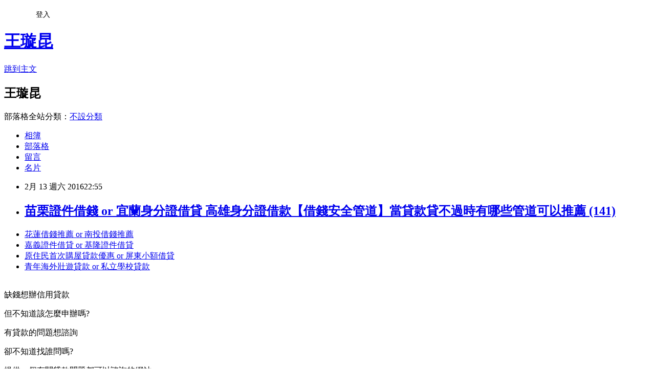

--- FILE ---
content_type: text/html; charset=utf-8
request_url: https://gate5555cop.pixnet.net/blog/posts/13051027153
body_size: 30682
content:
<!DOCTYPE html><html lang="zh-TW"><head><meta charSet="utf-8"/><meta name="viewport" content="width=device-width, initial-scale=1"/><link rel="stylesheet" href="https://static.1px.tw/blog-next/_next/static/chunks/b1e52b495cc0137c.css" data-precedence="next"/><link rel="stylesheet" href="/fix.css?v=202601172253" type="text/css" data-precedence="medium"/><link rel="stylesheet" href="https://s3.1px.tw/blog/theme/choc/iframe-popup.css?v=202601172253" type="text/css" data-precedence="medium"/><link rel="stylesheet" href="https://s3.1px.tw/blog/theme/choc/plugins.min.css?v=202601172253" type="text/css" data-precedence="medium"/><link rel="stylesheet" href="https://s3.1px.tw/blog/theme/choc/openid-comment.css?v=202601172253" type="text/css" data-precedence="medium"/><link rel="stylesheet" href="https://s3.1px.tw/blog/theme/choc/style.min.css?v=202601172253" type="text/css" data-precedence="medium"/><link rel="stylesheet" href="https://s3.1px.tw/blog/theme/choc/main.min.css?v=202601172253" type="text/css" data-precedence="medium"/><link rel="stylesheet" href="https://pimg.1px.tw/gate5555cop/assets/gate5555cop.css?v=202601172253" type="text/css" data-precedence="medium"/><link rel="stylesheet" href="https://s3.1px.tw/blog/theme/choc/author-info.css?v=202601172253" type="text/css" data-precedence="medium"/><link rel="stylesheet" href="https://s3.1px.tw/blog/theme/choc/idlePop.min.css?v=202601172253" type="text/css" data-precedence="medium"/><link rel="preload" as="script" fetchPriority="low" href="https://static.1px.tw/blog-next/_next/static/chunks/94688e2baa9fea03.js"/><script src="https://static.1px.tw/blog-next/_next/static/chunks/41eaa5427c45ebcc.js" async=""></script><script src="https://static.1px.tw/blog-next/_next/static/chunks/e2c6231760bc85bd.js" async=""></script><script src="https://static.1px.tw/blog-next/_next/static/chunks/94bde6376cf279be.js" async=""></script><script src="https://static.1px.tw/blog-next/_next/static/chunks/426b9d9d938a9eb4.js" async=""></script><script src="https://static.1px.tw/blog-next/_next/static/chunks/turbopack-5021d21b4b170dda.js" async=""></script><script src="https://static.1px.tw/blog-next/_next/static/chunks/ff1a16fafef87110.js" async=""></script><script src="https://static.1px.tw/blog-next/_next/static/chunks/e308b2b9ce476a3e.js" async=""></script><script src="https://static.1px.tw/blog-next/_next/static/chunks/2bf79572a40338b7.js" async=""></script><script src="https://static.1px.tw/blog-next/_next/static/chunks/d3c6eed28c1dd8e2.js" async=""></script><script src="https://static.1px.tw/blog-next/_next/static/chunks/d4d39cfc2a072218.js" async=""></script><script src="https://static.1px.tw/blog-next/_next/static/chunks/6a5d72c05b9cd4ba.js" async=""></script><script src="https://static.1px.tw/blog-next/_next/static/chunks/8af6103cf1375f47.js" async=""></script><script src="https://static.1px.tw/blog-next/_next/static/chunks/60d08651d643cedc.js" async=""></script><script src="https://static.1px.tw/blog-next/_next/static/chunks/0ae21416dac1fa83.js" async=""></script><script src="https://static.1px.tw/blog-next/_next/static/chunks/6d1100e43ad18157.js" async=""></script><script src="https://static.1px.tw/blog-next/_next/static/chunks/87eeaf7a3b9005e8.js" async=""></script><script src="https://static.1px.tw/blog-next/_next/static/chunks/ed01c75076819ebd.js" async=""></script><script src="https://static.1px.tw/blog-next/_next/static/chunks/a4df8fc19a9a82e6.js" async=""></script><title>苗栗證件借錢 or 宜蘭身分證借貸 高雄身分證借款【借錢安全管道】當貸款貸不過時有哪些管道可以推薦 (141)</title><meta name="description" content="花蓮借錢推薦 or 南投借錢推薦嘉義證件借貸 or 基隆證件借貸原住民首次購屋貸款優惠 or 屏東小額借貸青年海外壯遊貸款 or 私立學校貸款"/><meta name="author" content="王璇昆"/><meta name="google-adsense-platform-account" content="pub-2647689032095179"/><meta name="fb:app_id" content="101730233200171"/><link rel="canonical" href="https://gate5555cop.pixnet.net/blog/posts/13051027153"/><meta property="og:title" content="苗栗證件借錢 or 宜蘭身分證借貸 高雄身分證借款【借錢安全管道】當貸款貸不過時有哪些管道可以推薦 (141)"/><meta property="og:description" content="花蓮借錢推薦 or 南投借錢推薦嘉義證件借貸 or 基隆證件借貸原住民首次購屋貸款優惠 or 屏東小額借貸青年海外壯遊貸款 or 私立學校貸款"/><meta property="og:url" content="https://gate5555cop.pixnet.net/blog/posts/13051027153"/><meta property="og:image" content="http://pic.58588.co/"/><meta property="og:type" content="article"/><meta name="twitter:card" content="summary_large_image"/><meta name="twitter:title" content="苗栗證件借錢 or 宜蘭身分證借貸 高雄身分證借款【借錢安全管道】當貸款貸不過時有哪些管道可以推薦 (141)"/><meta name="twitter:description" content="花蓮借錢推薦 or 南投借錢推薦嘉義證件借貸 or 基隆證件借貸原住民首次購屋貸款優惠 or 屏東小額借貸青年海外壯遊貸款 or 私立學校貸款"/><meta name="twitter:image" content="http://pic.58588.co/"/><link rel="icon" href="/favicon.ico?favicon.a62c60e0.ico" sizes="32x32" type="image/x-icon"/><script src="https://static.1px.tw/blog-next/_next/static/chunks/a6dad97d9634a72d.js" noModule=""></script></head><body><!--$--><!--/$--><!--$?--><template id="B:0"></template><!--/$--><script>requestAnimationFrame(function(){$RT=performance.now()});</script><script src="https://static.1px.tw/blog-next/_next/static/chunks/94688e2baa9fea03.js" id="_R_" async=""></script><div hidden id="S:0"><script id="pixnet-vars">
        window.PIXNET = {
          post_id: "13051027153",
          name: "gate5555cop",
          user_id: 0,
          blog_id: "5969624",
          display_ads: true,
          ad_options: {"chictrip":false}
        };
      </script><script type="text/javascript" src="https://code.jquery.com/jquery-latest.min.js"></script><script id="json-ld-article-script" type="application/ld+json">{"@context":"https:\u002F\u002Fschema.org","@type":"BlogPosting","isAccessibleForFree":true,"mainEntityOfPage":{"@type":"WebPage","@id":"https:\u002F\u002Fgate5555cop.pixnet.net\u002Fblog\u002Fposts\u002F13051027153"},"headline":"苗栗證件借錢 or 宜蘭身分證借貸 高雄身分證借款【借錢安全管道】當貸款貸不過時有哪些管道可以推薦 (141)","description":"\u003Cimg src=\"http:\u002F\u002Fpic.58588.co\u002F\" alt=\"\" \u002F\u003E\u003Cbr \u002F\u003E\u003Cbr\u003E\u003Ca href=\"http:\u002F\u002F58588.co\u002F\" target=\"_blank\" style=\"text-decoration: none;\"\u003E花蓮借錢推薦 or 南投借錢推薦\u003C\u002Fa\u003E\u003Ca href=\"http:\u002F\u002F58588.co\u002F\" target=\"_blank\" style=\"text-decoration: none;\"\u003E嘉義證件借貸 or 基隆證件借貸\u003C\u002Fa\u003E\u003Ca href=\"http:\u002F\u002F58588.co\u002F\" target=\"_blank\" style=\"text-decoration: none;\"\u003E原住民首次購屋貸款優惠 or 屏東小額借貸\u003C\u002Fa\u003E\u003Ca href=\"http:\u002F\u002F58588.co\u002F\" target=\"_blank\" style=\"text-decoration: none;\"\u003E青年海外壯遊貸款 or 私立學校貸款\u003C\u002Fa\u003E\u003Cbr\u003E","articleBody":"\u003Cul\u003E\n\u003Cli\u003E\u003Ca href=\"http:\u002F\u002F58588.co\u002F\" target=\"_blank\" style=\"text-decoration: none;\"\u003E花蓮借錢推薦 or 南投借錢推薦\u003C\u002Fa\u003E\u003C\u002Fli\u003E\u003Cli\u003E\u003Ca href=\"http:\u002F\u002F58588.co\u002F\" target=\"_blank\" style=\"text-decoration: none;\"\u003E嘉義證件借貸 or 基隆證件借貸\u003C\u002Fa\u003E\u003C\u002Fli\u003E\u003Cli\u003E\u003Ca href=\"http:\u002F\u002F58588.co\u002F\" target=\"_blank\" style=\"text-decoration: none;\"\u003E原住民首次購屋貸款優惠 or 屏東小額借貸\u003C\u002Fa\u003E\u003C\u002Fli\u003E\u003Cli\u003E\u003Ca href=\"http:\u002F\u002F58588.co\u002F\" target=\"_blank\" style=\"text-decoration: none;\"\u003E青年海外壯遊貸款 or 私立學校貸款\u003C\u002Fa\u003E\u003C\u002Fli\u003E\u003Cbr\u002F\u003E\n\u003C\u002Ful\u003E\n\n\u003Cp\u003E\u003Cspan style=\"font-family: arial, helvetica, sans-serif; font-size: 14pt;\"\u003E缺錢想辦信用貸款\u003C\u002Fspan\u003E\u003C\u002Fp\u003E\n\u003Cp\u003E\u003Cspan style=\"font-family: arial, helvetica, sans-serif; font-size: 14pt;\"\u003E但不知道該怎麼申辦嗎?\u003C\u002Fspan\u003E\u003C\u002Fp\u003E\n\u003Cp\u003E\u003Cspan style=\"font-family: arial, helvetica, sans-serif; font-size: 14pt;\"\u003E有貸款的問題想諮詢\u003C\u002Fspan\u003E\u003C\u002Fp\u003E\n\u003Cp\u003E\u003Cspan style=\"font-family: arial, helvetica, sans-serif; font-size: 14pt;\"\u003E卻不知道找誰問嗎?\u003C\u002Fspan\u003E\u003C\u002Fp\u003E\n\u003Cp\u003E\u003Cspan style=\"font-family: arial, helvetica, sans-serif; font-size: 14pt;\"\u003E提供一個有關貸款問題都可以諮詢的網站\u003C\u002Fspan\u003E\u003C\u002Fp\u003E\n\u003Cbr\u003E\n\u003Cp\u003E\u003Cspan style=\"font-family: arial, helvetica, sans-serif; font-size: 14pt;\"\u003E\u003Cstrong\u003E網站：\u003C\u002Fstrong\u003E\u003Cspan style=\"text-decoration: underline;\"\u003E\u003Cspan style=\"font-size: 24pt; color: #ff0000;\"\u003E\u003Ca href=\"http:\u002F\u002F58588.co\u002F\" target=\"_blank\"\u003E\u003Cspan style=\"color: #ff0000; text-decoration: underline;\"\u003Ehttp:\u002F\u002F58588.co\u002F\u003C\u002Fspan\u003E\u003C\u002Fa\u003E\u003C\u002Fspan\u003E\u003C\u002Fspan\u003E\u003C\u002Fspan\u003E\u003C\u002Fp\u003E\n\u003Cp\u003E\u003Ca href=\"http:\u002F\u002F58588.co\u002F\" target=\"_blank\"\u003E\u003Cimg src=\"http:\u002F\u002Fpic.58588.co\u002F\" alt=\"\" \u002F\u003E\u003C\u002Fa\u003E\u003C\u002Fp\u003E關於房屋修繕貸款一事大家好~ 如題.. 預計年中想翻修一下舊房子~需要一筆不小的金額 但不曉得要向那家金融機構辦理~也不曉得哪家金融機構的費用會比較省? 麻煩有類似經驗的網友可以告訴我~ 或是如申請中有哪些需要注意的地方也請提醒我一下... 謝謝大家幫忙~本人感激不盡.謝謝 不好意思~我應該是會用房子本身來貸款~而不是個人信貸的方式 謝謝\u003Cbr\u002F\u003E\u003Cbr\u002F\u003E請問 房屋裝修&修繕貸款!?小弟家中目前有一棟舊房子!! 打算將房子重新整理， 不過因為年久失修，在加上格局都需重建，所以需要一筆資金來處理， 曾經有聽過有人也是類似這樣的情況去貸款一筆金額來整修房子， 所以目前也是傾向這樣來處理， 不過因為沒有接觸過這方面的訊息， 看了好\u003Cbr\u003E\u003Cbr\u003E\n\u003Cstrong\u003E屏東借錢管道 or 苗栗借錢管道\u003C\u002Fstrong\u003E\n\u003Cbr\u003E\u003Cbr\u003E幾間銀行卻不知道從何下手， 是否有朋友了解這方面的訊息，可以指引一下小弟方...\u003Cbr\u002F\u003E\u003Cbr\u002F\u003E房屋修繕貸款補助看到最近有房屋修繕貸款，相關資訊請洽...。想了解一下是否有資格限制，而且要備妥什麼證件。請知道的大大幫幫我。謝謝！ 謝謝回答！ 還有些小疑問：可是， 我的房子所有權狀發狀日期...這樣還能申請嗎？ 還是要等下一批？ 可能是甚麼時候呢？ 之前都沒聽說有這種補助， 為何...\u003Cbr\u002F\u003E\u003Cbr\u002F\u003E房屋修繕貸款問題?我想要申請房屋修繕貸款...我有正當工作... 貸多少阿,要去哪申請阿..需要準備什麼資料阿..大約最多可以貸多少阿?\u003Cbr\u002F\u003E\u003Cbr\u002F\u003E\u003Cbr\u003E\u003Cbr\u003E\n\u003Cstrong\u003E借錢管道嘉義 or 借錢管道基隆\u003C\u002Fstrong\u003E\n\u003Cbr\u003E\u003Cbr\u003E請問有在做房屋修繕貸款的銀行?請問有哪幾間銀行有在做房屋修繕貸款?謝\u003Cbr\u003E\u003Cbr\u003E\n\u003Cstrong\u003E花蓮青年創業貸款 or 南投青年創業貸款\u003C\u002Fstrong\u003E\n\u003Cbr\u003E\u003Cbr\u003E謝!\u003Cbr\u002F\u003E\u003Cbr\u002F\u003E\u003Cbr\u003E\u003Cbr\u003E\n\u003Cstrong\u003E宜蘭合法當舖 or 雲林合法當舖\u003C\u002Fstrong\u003E\n\u003Cbr\u003E\u003Cbr\u003E各家銀行房屋修繕貸款專案可否各位大大 幫我列\u003Cbr\u003E\u003Cbr\u003E\n\u003Cstrong\u003E苗栗證件借錢 or 宜蘭身分證借貸\u003C\u002Fstrong\u003E\n\u003Cbr\u003E\u003Cbr\u003E出各家銀行的貸款利率\u003Cbr\u002F\u003E\u003Cbr\u002F\u003E請教關於房屋修繕貸款一事？請問房屋修繕貸款是屬於房屋二胎嗎？ 還是消費型貸款？ 利率大約在多少？ 一般的獨棟房子，最基本整修要多少才夠？ 需要注意什麼？ 有辦過經驗的人可以分享一下嗎？ 我自己會找銀行， 請各位看清楚並直接回答我問的問題好嗎？ 我要曾經辦過的人給我意見 或者...\u003Cbr\u002F\u003E\u003Cbr\u002F\u003E青年房屋修繕貸款請問各位大哥.大姐: 小弟最近因為住宅老舊想從新整修.有人知道政府最近有什麼補貼方案嗎? 例如\u003Cbr\u003E\u003Cbr\u003E\n\u003Cstrong\u003E當鋪借錢注意 or 當舖利息怎麼算\u003C\u002Fstrong\u003E\n\u003Cbr\u003E\u003Cbr\u003E修繕貸款補助! 知道的請給我意見謝謝感恩\u003Cbr\u002F\u003E\u003Cbr\u002F\u003E房屋修繕貸款與房屋抵押貸款有何不同??房屋修繕貸款與房屋抵押貸款有何差別?? 房貸已經繳清了，但現想要貸款，可貸的金額兩者會有差嗎? 哪一個方案貸的比較高?利率有差嗎?\u003Cbr\u003E\u003Cbr\u003E\n\u003Cstrong\u003E基隆留學貸款 or 教育部留學貸款心得\u003C\u002Fstrong\u003E\n\u003Cbr\u003E\u003Cbr\u003E\u003Cul\u003E\n\u003Cli\u003E\u003Ca href=\"http:\u002F\u002Fblog.xuite.net\u002Ffmwb5ku87f\u002Fblog\u002F382225108\" target=\"_blank\" style=\"text-decoration: none;\"\u003E苗栗汽車借錢 or 屏東青年貸款 台北身分證借款【安全嗎】我需要各大銀行信用貸款相關資訊 (285)\u003C\u002Fa\u003E\u003C\u002Fli\u003E\u003Cli\u003E\u003Ca href=\"http:\u002F\u002Fblog.xuite.net\u002Fgtzc3gb72e\u002Fblog\u002F382223632\" target=\"_blank\" style=\"text-decoration: none;\"\u003E彰化缺錢怎麼辦 or 台北缺錢怎麼辦 高雄身分證借款【借錢安全管道】當貸款貸不過時有哪些管道可以推薦 (399)\u003C\u002Fa\u003E\u003C\u002Fli\u003E\u003Cli\u003E\u003Ca href=\"http:\u002F\u002Fblog.yam.com\u002Fgqgc2iw85s\u002Farticle\u002F129675508\" target=\"_blank\" style=\"text-decoration: none;\"\u003E借錢管道高雄 or 借錢管道新竹 南投身分證借款【大額貸款條件】線上免費諮詢貸款問題 (164)\u003C\u002Fa\u003E\u003C\u002Fli\u003E\u003Cli\u003E\u003Ca href=\"http:\u002F\u002Fblog.yam.com\u002Fgmak3ss81j\u002Farticle\u002F129675594\" target=\"_blank\" style=\"text-decoration: none;\"\u003E花蓮汽車借款免留車 or 南投汽車借款免留車 高雄身分證借款【借錢安全管道】當貸款貸不過時有哪些管道可以推薦 (57)\u003C\u002Fa\u003E\u003C\u002Fli\u003E\u003Cli\u003E\u003Ca href=\"http:\u002F\u002Fblog.udn.com\u002Fggyj1lc85y\u002F46734854\" target=\"_blank\" style=\"text-decoration: none;\"\u003E國外留學貸款 or 教育部留學貸款2016 雲林身分證借款【貸款大小事】信用貸款每個月月付金大概是多少 (352)\u003C\u002Fa\u003E\u003C\u002Fli\u003E\n\u003C\u002Ful\u003E\n\n\u003Cul\u003E\n\u003Cli\u003E\u003Ca href=\"http:\u002F\u002F58588.co\u002F\" target=\"_blank\" style=\"text-decoration: none;\"\u003E桃園借錢推薦 or 彰化借錢方法\u003C\u002Fa\u003E\u003C\u002Fli\u003E\u003Cli\u003E\u003Ca href=\"http:\u002F\u002F58588.co\u002F\" target=\"_blank\" style=\"text-decoration: none;\"\u003E原住民微笑貸款利率 or 彰化小額借貸\u003C\u002Fa\u003E\u003C\u002Fli\u003E\u003Cli\u003E\u003Ca href=\"http:\u002F\u002F58588.co\u002F\" target=\"_blank\" style=\"text-decoration: none;\"\u003E基隆民間信貸 or 嘉義民間貸款\u003C\u002Fa\u003E\u003C\u002Fli\u003E\u003Cli\u003E\u003Ca href=\"http:\u002F\u002F58588.co\u002F\" target=\"_blank\" style=\"text-decoration: none;\"\u003E海外遊學貸款 or 加拿大留學貸款\u003C\u002Fa\u003E\u003C\u002Fli\u003E\u003Cli\u003E\u003Ca href=\"http:\u002F\u002F58588.co\u002F\" target=\"_blank\" style=\"text-decoration: none;\"\u003E高雄身分證借錢 or 新竹身分證借錢\u003C\u002Fa\u003E\u003C\u002Fli\u003E\u003Cbr\u002F\u003E\n\u003C\u002Ful\u003E\n\n\u003Cul\u003E\n\u003Cli\u003E\u003Ca href=\"http:\u002F\u002Fblog.xuite.net\u002Ffmwb5ku87f\u002Fblog\u002F382225108\" target=\"_blank\" style=\"text-decoration: none;\"\u003E苗栗汽車借錢 or 屏東青年貸款 台北身分證借款【安全嗎】我需要各大銀行信用貸款相關資訊 (285)\u003C\u002Fa\u003E\u003C\u002Fli\u003E\u003Cli\u003E\u003Ca href=\"http:\u002F\u002Fblog.xuite.net\u002Fgtzc3gb72e\u002Fblog\u002F382223632\" target=\"_blank\" style=\"text-decoration: none;\"\u003E彰化缺錢怎麼辦 or 台北缺錢怎麼辦 高雄身分證借款【借錢安全管道】當貸款貸不過時有哪些管道可以推薦 (399)\u003C\u002Fa\u003E\u003C\u002Fli\u003E\u003Cli\u003E\u003Ca href=\"http:\u002F\u002Fblog.yam.com\u002Fgqgc2iw85s\u002Farticle\u002F129675508\" target=\"_blank\" style=\"text-decoration: none;\"\u003E借錢管道高雄 or 借錢管道新竹 南投身分證借款【大額貸款條件】線上免費諮詢貸款問題 (164)\u003C\u002Fa\u003E\u003C\u002Fli\u003E\u003Cli\u003E\u003Ca href=\"http:\u002F\u002Fblog.yam.com\u002Fgmak3ss81j\u002Farticle\u002F129675594\" target=\"_blank\" style=\"text-decoration: none;\"\u003E花蓮汽車借款免留車 or 南投汽車借款免留車 高雄身分證借款【借錢安全管道】當貸款貸不過時有哪些管道可以推薦 (57)\u003C\u002Fa\u003E\u003C\u002Fli\u003E\u003Cli\u003E\u003Ca href=\"http:\u002F\u002Fblog.udn.com\u002Fggyj1lc85y\u002F46734854\" target=\"_blank\" style=\"text-decoration: none;\"\u003E國外留學貸款 or 教育部留學貸款2016 雲林身分證借款【貸款大小事】信用貸款每個月月付金大概是多少 (352)\u003C\u002Fa\u003E\u003C\u002Fli\u003E\n\u003C\u002Ful\u003E\u003Cbr\u002F\u003EF1E0D3F85BBFB44B","image":["http:\u002F\u002Fpic.58588.co\u002F"],"author":{"@type":"Person","name":"王璇昆","url":"https:\u002F\u002Fwww.pixnet.net\u002Fpcard\u002Fgate5555cop"},"publisher":{"@type":"Organization","name":"王璇昆","logo":{"@type":"ImageObject","url":"https:\u002F\u002Fs3.1px.tw\u002Fblog\u002Fcommon\u002Favatar\u002Fblog_cover_light.jpg"}},"datePublished":"2016-02-13T14:55:44.000Z","dateModified":"","keywords":[],"articleSection":"電影評論"}</script><template id="P:1"></template><template id="P:2"></template><template id="P:3"></template><section aria-label="Notifications alt+T" tabindex="-1" aria-live="polite" aria-relevant="additions text" aria-atomic="false"></section></div><script>(self.__next_f=self.__next_f||[]).push([0])</script><script>self.__next_f.push([1,"1:\"$Sreact.fragment\"\n3:I[39756,[\"https://static.1px.tw/blog-next/_next/static/chunks/ff1a16fafef87110.js\",\"https://static.1px.tw/blog-next/_next/static/chunks/e308b2b9ce476a3e.js\"],\"default\"]\n4:I[53536,[\"https://static.1px.tw/blog-next/_next/static/chunks/ff1a16fafef87110.js\",\"https://static.1px.tw/blog-next/_next/static/chunks/e308b2b9ce476a3e.js\"],\"default\"]\n6:I[97367,[\"https://static.1px.tw/blog-next/_next/static/chunks/ff1a16fafef87110.js\",\"https://static.1px.tw/blog-next/_next/static/chunks/e308b2b9ce476a3e.js\"],\"OutletBoundary\"]\n8:I[97367,[\"https://static.1px.tw/blog-next/_next/static/chunks/ff1a16fafef87110.js\",\"https://static.1px.tw/blog-next/_next/static/chunks/e308b2b9ce476a3e.js\"],\"ViewportBoundary\"]\na:I[97367,[\"https://static.1px.tw/blog-next/_next/static/chunks/ff1a16fafef87110.js\",\"https://static.1px.tw/blog-next/_next/static/chunks/e308b2b9ce476a3e.js\"],\"MetadataBoundary\"]\nc:I[63491,[\"https://static.1px.tw/blog-next/_next/static/chunks/2bf79572a40338b7.js\",\"https://static.1px.tw/blog-next/_next/static/chunks/d3c6eed28c1dd8e2.js\"],\"default\"]\n:HL[\"https://static.1px.tw/blog-next/_next/static/chunks/b1e52b495cc0137c.css\",\"style\"]\n"])</script><script>self.__next_f.push([1,"0:{\"P\":null,\"b\":\"jLMCWaFgMfR_swzrVDvgI\",\"c\":[\"\",\"blog\",\"posts\",\"13051027153\"],\"q\":\"\",\"i\":false,\"f\":[[[\"\",{\"children\":[\"blog\",{\"children\":[\"posts\",{\"children\":[[\"id\",\"13051027153\",\"d\"],{\"children\":[\"__PAGE__\",{}]}]}]}]},\"$undefined\",\"$undefined\",true],[[\"$\",\"$1\",\"c\",{\"children\":[[[\"$\",\"script\",\"script-0\",{\"src\":\"https://static.1px.tw/blog-next/_next/static/chunks/d4d39cfc2a072218.js\",\"async\":true,\"nonce\":\"$undefined\"}],[\"$\",\"script\",\"script-1\",{\"src\":\"https://static.1px.tw/blog-next/_next/static/chunks/6a5d72c05b9cd4ba.js\",\"async\":true,\"nonce\":\"$undefined\"}],[\"$\",\"script\",\"script-2\",{\"src\":\"https://static.1px.tw/blog-next/_next/static/chunks/8af6103cf1375f47.js\",\"async\":true,\"nonce\":\"$undefined\"}]],\"$L2\"]}],{\"children\":[[\"$\",\"$1\",\"c\",{\"children\":[null,[\"$\",\"$L3\",null,{\"parallelRouterKey\":\"children\",\"error\":\"$undefined\",\"errorStyles\":\"$undefined\",\"errorScripts\":\"$undefined\",\"template\":[\"$\",\"$L4\",null,{}],\"templateStyles\":\"$undefined\",\"templateScripts\":\"$undefined\",\"notFound\":\"$undefined\",\"forbidden\":\"$undefined\",\"unauthorized\":\"$undefined\"}]]}],{\"children\":[[\"$\",\"$1\",\"c\",{\"children\":[null,[\"$\",\"$L3\",null,{\"parallelRouterKey\":\"children\",\"error\":\"$undefined\",\"errorStyles\":\"$undefined\",\"errorScripts\":\"$undefined\",\"template\":[\"$\",\"$L4\",null,{}],\"templateStyles\":\"$undefined\",\"templateScripts\":\"$undefined\",\"notFound\":\"$undefined\",\"forbidden\":\"$undefined\",\"unauthorized\":\"$undefined\"}]]}],{\"children\":[[\"$\",\"$1\",\"c\",{\"children\":[null,[\"$\",\"$L3\",null,{\"parallelRouterKey\":\"children\",\"error\":\"$undefined\",\"errorStyles\":\"$undefined\",\"errorScripts\":\"$undefined\",\"template\":[\"$\",\"$L4\",null,{}],\"templateStyles\":\"$undefined\",\"templateScripts\":\"$undefined\",\"notFound\":\"$undefined\",\"forbidden\":\"$undefined\",\"unauthorized\":\"$undefined\"}]]}],{\"children\":[[\"$\",\"$1\",\"c\",{\"children\":[\"$L5\",[[\"$\",\"link\",\"0\",{\"rel\":\"stylesheet\",\"href\":\"https://static.1px.tw/blog-next/_next/static/chunks/b1e52b495cc0137c.css\",\"precedence\":\"next\",\"crossOrigin\":\"$undefined\",\"nonce\":\"$undefined\"}],[\"$\",\"script\",\"script-0\",{\"src\":\"https://static.1px.tw/blog-next/_next/static/chunks/0ae21416dac1fa83.js\",\"async\":true,\"nonce\":\"$undefined\"}],[\"$\",\"script\",\"script-1\",{\"src\":\"https://static.1px.tw/blog-next/_next/static/chunks/6d1100e43ad18157.js\",\"async\":true,\"nonce\":\"$undefined\"}],[\"$\",\"script\",\"script-2\",{\"src\":\"https://static.1px.tw/blog-next/_next/static/chunks/87eeaf7a3b9005e8.js\",\"async\":true,\"nonce\":\"$undefined\"}],[\"$\",\"script\",\"script-3\",{\"src\":\"https://static.1px.tw/blog-next/_next/static/chunks/ed01c75076819ebd.js\",\"async\":true,\"nonce\":\"$undefined\"}],[\"$\",\"script\",\"script-4\",{\"src\":\"https://static.1px.tw/blog-next/_next/static/chunks/a4df8fc19a9a82e6.js\",\"async\":true,\"nonce\":\"$undefined\"}]],[\"$\",\"$L6\",null,{\"children\":\"$@7\"}]]}],{},null,false,false]},null,false,false]},null,false,false]},null,false,false]},null,false,false],[\"$\",\"$1\",\"h\",{\"children\":[null,[\"$\",\"$L8\",null,{\"children\":\"$@9\"}],[\"$\",\"$La\",null,{\"children\":\"$@b\"}],null]}],false]],\"m\":\"$undefined\",\"G\":[\"$c\",[]],\"S\":false}\n"])</script><script>self.__next_f.push([1,"9:[[\"$\",\"meta\",\"0\",{\"charSet\":\"utf-8\"}],[\"$\",\"meta\",\"1\",{\"name\":\"viewport\",\"content\":\"width=device-width, initial-scale=1\"}]]\n"])</script><script>self.__next_f.push([1,"d:I[79520,[\"https://static.1px.tw/blog-next/_next/static/chunks/d4d39cfc2a072218.js\",\"https://static.1px.tw/blog-next/_next/static/chunks/6a5d72c05b9cd4ba.js\",\"https://static.1px.tw/blog-next/_next/static/chunks/8af6103cf1375f47.js\"],\"\"]\n10:I[2352,[\"https://static.1px.tw/blog-next/_next/static/chunks/d4d39cfc2a072218.js\",\"https://static.1px.tw/blog-next/_next/static/chunks/6a5d72c05b9cd4ba.js\",\"https://static.1px.tw/blog-next/_next/static/chunks/8af6103cf1375f47.js\"],\"AdultWarningModal\"]\n11:I[69182,[\"https://static.1px.tw/blog-next/_next/static/chunks/d4d39cfc2a072218.js\",\"https://static.1px.tw/blog-next/_next/static/chunks/6a5d72c05b9cd4ba.js\",\"https://static.1px.tw/blog-next/_next/static/chunks/8af6103cf1375f47.js\"],\"HydrationComplete\"]\n12:I[12985,[\"https://static.1px.tw/blog-next/_next/static/chunks/d4d39cfc2a072218.js\",\"https://static.1px.tw/blog-next/_next/static/chunks/6a5d72c05b9cd4ba.js\",\"https://static.1px.tw/blog-next/_next/static/chunks/8af6103cf1375f47.js\"],\"NuqsAdapter\"]\n13:I[82782,[\"https://static.1px.tw/blog-next/_next/static/chunks/d4d39cfc2a072218.js\",\"https://static.1px.tw/blog-next/_next/static/chunks/6a5d72c05b9cd4ba.js\",\"https://static.1px.tw/blog-next/_next/static/chunks/8af6103cf1375f47.js\"],\"RefineContext\"]\n14:I[29306,[\"https://static.1px.tw/blog-next/_next/static/chunks/d4d39cfc2a072218.js\",\"https://static.1px.tw/blog-next/_next/static/chunks/6a5d72c05b9cd4ba.js\",\"https://static.1px.tw/blog-next/_next/static/chunks/8af6103cf1375f47.js\",\"https://static.1px.tw/blog-next/_next/static/chunks/60d08651d643cedc.js\",\"https://static.1px.tw/blog-next/_next/static/chunks/d3c6eed28c1dd8e2.js\"],\"default\"]\n2:[\"$\",\"html\",null,{\"lang\":\"zh-TW\",\"children\":[[\"$\",\"$Ld\",null,{\"id\":\"google-tag-manager\",\"strategy\":\"afterInteractive\",\"children\":\"\\n(function(w,d,s,l,i){w[l]=w[l]||[];w[l].push({'gtm.start':\\nnew Date().getTime(),event:'gtm.js'});var f=d.getElementsByTagName(s)[0],\\nj=d.createElement(s),dl=l!='dataLayer'?'\u0026l='+l:'';j.async=true;j.src=\\n'https://www.googletagmanager.com/gtm.js?id='+i+dl;f.parentNode.insertBefore(j,f);\\n})(window,document,'script','dataLayer','GTM-TRLQMPKX');\\n  \"}],\"$Le\",\"$Lf\",[\"$\",\"body\",null,{\"children\":[[\"$\",\"$L10\",null,{\"display\":false}],[\"$\",\"$L11\",null,{}],[\"$\",\"$L12\",null,{\"children\":[\"$\",\"$L13\",null,{\"children\":[\"$\",\"$L3\",null,{\"parallelRouterKey\":\"children\",\"error\":\"$undefined\",\"errorStyles\":\"$undefined\",\"errorScripts\":\"$undefined\",\"template\":[\"$\",\"$L4\",null,{}],\"templateStyles\":\"$undefined\",\"templateScripts\":\"$undefined\",\"notFound\":[[\"$\",\"$L14\",null,{}],[]],\"forbidden\":\"$undefined\",\"unauthorized\":\"$undefined\"}]}]}]]}]]}]\n"])</script><script>self.__next_f.push([1,"e:null\nf:null\n"])</script><script>self.__next_f.push([1,"16:I[27201,[\"https://static.1px.tw/blog-next/_next/static/chunks/ff1a16fafef87110.js\",\"https://static.1px.tw/blog-next/_next/static/chunks/e308b2b9ce476a3e.js\"],\"IconMark\"]\n5:[[\"$\",\"script\",null,{\"id\":\"pixnet-vars\",\"children\":\"\\n        window.PIXNET = {\\n          post_id: \\\"13051027153\\\",\\n          name: \\\"gate5555cop\\\",\\n          user_id: 0,\\n          blog_id: \\\"5969624\\\",\\n          display_ads: true,\\n          ad_options: {\\\"chictrip\\\":false}\\n        };\\n      \"}],\"$L15\"]\n"])</script><script>self.__next_f.push([1,"b:[[\"$\",\"title\",\"0\",{\"children\":\"苗栗證件借錢 or 宜蘭身分證借貸 高雄身分證借款【借錢安全管道】當貸款貸不過時有哪些管道可以推薦 (141)\"}],[\"$\",\"meta\",\"1\",{\"name\":\"description\",\"content\":\"花蓮借錢推薦 or 南投借錢推薦嘉義證件借貸 or 基隆證件借貸原住民首次購屋貸款優惠 or 屏東小額借貸青年海外壯遊貸款 or 私立學校貸款\"}],[\"$\",\"meta\",\"2\",{\"name\":\"author\",\"content\":\"王璇昆\"}],[\"$\",\"meta\",\"3\",{\"name\":\"google-adsense-platform-account\",\"content\":\"pub-2647689032095179\"}],[\"$\",\"meta\",\"4\",{\"name\":\"fb:app_id\",\"content\":\"101730233200171\"}],[\"$\",\"link\",\"5\",{\"rel\":\"canonical\",\"href\":\"https://gate5555cop.pixnet.net/blog/posts/13051027153\"}],[\"$\",\"meta\",\"6\",{\"property\":\"og:title\",\"content\":\"苗栗證件借錢 or 宜蘭身分證借貸 高雄身分證借款【借錢安全管道】當貸款貸不過時有哪些管道可以推薦 (141)\"}],[\"$\",\"meta\",\"7\",{\"property\":\"og:description\",\"content\":\"花蓮借錢推薦 or 南投借錢推薦嘉義證件借貸 or 基隆證件借貸原住民首次購屋貸款優惠 or 屏東小額借貸青年海外壯遊貸款 or 私立學校貸款\"}],[\"$\",\"meta\",\"8\",{\"property\":\"og:url\",\"content\":\"https://gate5555cop.pixnet.net/blog/posts/13051027153\"}],[\"$\",\"meta\",\"9\",{\"property\":\"og:image\",\"content\":\"http://pic.58588.co/\"}],[\"$\",\"meta\",\"10\",{\"property\":\"og:type\",\"content\":\"article\"}],[\"$\",\"meta\",\"11\",{\"name\":\"twitter:card\",\"content\":\"summary_large_image\"}],[\"$\",\"meta\",\"12\",{\"name\":\"twitter:title\",\"content\":\"苗栗證件借錢 or 宜蘭身分證借貸 高雄身分證借款【借錢安全管道】當貸款貸不過時有哪些管道可以推薦 (141)\"}],[\"$\",\"meta\",\"13\",{\"name\":\"twitter:description\",\"content\":\"花蓮借錢推薦 or 南投借錢推薦嘉義證件借貸 or 基隆證件借貸原住民首次購屋貸款優惠 or 屏東小額借貸青年海外壯遊貸款 or 私立學校貸款\"}],[\"$\",\"meta\",\"14\",{\"name\":\"twitter:image\",\"content\":\"http://pic.58588.co/\"}],[\"$\",\"link\",\"15\",{\"rel\":\"icon\",\"href\":\"/favicon.ico?favicon.a62c60e0.ico\",\"sizes\":\"32x32\",\"type\":\"image/x-icon\"}],[\"$\",\"$L16\",\"16\",{}]]\n"])</script><script>self.__next_f.push([1,"7:null\n"])</script><script>self.__next_f.push([1,":HL[\"/fix.css?v=202601172253\",\"style\",{\"type\":\"text/css\"}]\n:HL[\"https://s3.1px.tw/blog/theme/choc/iframe-popup.css?v=202601172253\",\"style\",{\"type\":\"text/css\"}]\n:HL[\"https://s3.1px.tw/blog/theme/choc/plugins.min.css?v=202601172253\",\"style\",{\"type\":\"text/css\"}]\n:HL[\"https://s3.1px.tw/blog/theme/choc/openid-comment.css?v=202601172253\",\"style\",{\"type\":\"text/css\"}]\n:HL[\"https://s3.1px.tw/blog/theme/choc/style.min.css?v=202601172253\",\"style\",{\"type\":\"text/css\"}]\n:HL[\"https://s3.1px.tw/blog/theme/choc/main.min.css?v=202601172253\",\"style\",{\"type\":\"text/css\"}]\n:HL[\"https://pimg.1px.tw/gate5555cop/assets/gate5555cop.css?v=202601172253\",\"style\",{\"type\":\"text/css\"}]\n:HL[\"https://s3.1px.tw/blog/theme/choc/author-info.css?v=202601172253\",\"style\",{\"type\":\"text/css\"}]\n:HL[\"https://s3.1px.tw/blog/theme/choc/idlePop.min.css?v=202601172253\",\"style\",{\"type\":\"text/css\"}]\n17:T316a,"])</script><script>self.__next_f.push([1,"{\"@context\":\"https:\\u002F\\u002Fschema.org\",\"@type\":\"BlogPosting\",\"isAccessibleForFree\":true,\"mainEntityOfPage\":{\"@type\":\"WebPage\",\"@id\":\"https:\\u002F\\u002Fgate5555cop.pixnet.net\\u002Fblog\\u002Fposts\\u002F13051027153\"},\"headline\":\"苗栗證件借錢 or 宜蘭身分證借貸 高雄身分證借款【借錢安全管道】當貸款貸不過時有哪些管道可以推薦 (141)\",\"description\":\"\\u003Cimg src=\\\"http:\\u002F\\u002Fpic.58588.co\\u002F\\\" alt=\\\"\\\" \\u002F\\u003E\\u003Cbr \\u002F\\u003E\\u003Cbr\\u003E\\u003Ca href=\\\"http:\\u002F\\u002F58588.co\\u002F\\\" target=\\\"_blank\\\" style=\\\"text-decoration: none;\\\"\\u003E花蓮借錢推薦 or 南投借錢推薦\\u003C\\u002Fa\\u003E\\u003Ca href=\\\"http:\\u002F\\u002F58588.co\\u002F\\\" target=\\\"_blank\\\" style=\\\"text-decoration: none;\\\"\\u003E嘉義證件借貸 or 基隆證件借貸\\u003C\\u002Fa\\u003E\\u003Ca href=\\\"http:\\u002F\\u002F58588.co\\u002F\\\" target=\\\"_blank\\\" style=\\\"text-decoration: none;\\\"\\u003E原住民首次購屋貸款優惠 or 屏東小額借貸\\u003C\\u002Fa\\u003E\\u003Ca href=\\\"http:\\u002F\\u002F58588.co\\u002F\\\" target=\\\"_blank\\\" style=\\\"text-decoration: none;\\\"\\u003E青年海外壯遊貸款 or 私立學校貸款\\u003C\\u002Fa\\u003E\\u003Cbr\\u003E\",\"articleBody\":\"\\u003Cul\\u003E\\n\\u003Cli\\u003E\\u003Ca href=\\\"http:\\u002F\\u002F58588.co\\u002F\\\" target=\\\"_blank\\\" style=\\\"text-decoration: none;\\\"\\u003E花蓮借錢推薦 or 南投借錢推薦\\u003C\\u002Fa\\u003E\\u003C\\u002Fli\\u003E\\u003Cli\\u003E\\u003Ca href=\\\"http:\\u002F\\u002F58588.co\\u002F\\\" target=\\\"_blank\\\" style=\\\"text-decoration: none;\\\"\\u003E嘉義證件借貸 or 基隆證件借貸\\u003C\\u002Fa\\u003E\\u003C\\u002Fli\\u003E\\u003Cli\\u003E\\u003Ca href=\\\"http:\\u002F\\u002F58588.co\\u002F\\\" target=\\\"_blank\\\" style=\\\"text-decoration: none;\\\"\\u003E原住民首次購屋貸款優惠 or 屏東小額借貸\\u003C\\u002Fa\\u003E\\u003C\\u002Fli\\u003E\\u003Cli\\u003E\\u003Ca href=\\\"http:\\u002F\\u002F58588.co\\u002F\\\" target=\\\"_blank\\\" style=\\\"text-decoration: none;\\\"\\u003E青年海外壯遊貸款 or 私立學校貸款\\u003C\\u002Fa\\u003E\\u003C\\u002Fli\\u003E\\u003Cbr\\u002F\\u003E\\n\\u003C\\u002Ful\\u003E\\n\\n\\u003Cp\\u003E\\u003Cspan style=\\\"font-family: arial, helvetica, sans-serif; font-size: 14pt;\\\"\\u003E缺錢想辦信用貸款\\u003C\\u002Fspan\\u003E\\u003C\\u002Fp\\u003E\\n\\u003Cp\\u003E\\u003Cspan style=\\\"font-family: arial, helvetica, sans-serif; font-size: 14pt;\\\"\\u003E但不知道該怎麼申辦嗎?\\u003C\\u002Fspan\\u003E\\u003C\\u002Fp\\u003E\\n\\u003Cp\\u003E\\u003Cspan style=\\\"font-family: arial, helvetica, sans-serif; font-size: 14pt;\\\"\\u003E有貸款的問題想諮詢\\u003C\\u002Fspan\\u003E\\u003C\\u002Fp\\u003E\\n\\u003Cp\\u003E\\u003Cspan style=\\\"font-family: arial, helvetica, sans-serif; font-size: 14pt;\\\"\\u003E卻不知道找誰問嗎?\\u003C\\u002Fspan\\u003E\\u003C\\u002Fp\\u003E\\n\\u003Cp\\u003E\\u003Cspan style=\\\"font-family: arial, helvetica, sans-serif; font-size: 14pt;\\\"\\u003E提供一個有關貸款問題都可以諮詢的網站\\u003C\\u002Fspan\\u003E\\u003C\\u002Fp\\u003E\\n\\u003Cbr\\u003E\\n\\u003Cp\\u003E\\u003Cspan style=\\\"font-family: arial, helvetica, sans-serif; font-size: 14pt;\\\"\\u003E\\u003Cstrong\\u003E網站：\\u003C\\u002Fstrong\\u003E\\u003Cspan style=\\\"text-decoration: underline;\\\"\\u003E\\u003Cspan style=\\\"font-size: 24pt; color: #ff0000;\\\"\\u003E\\u003Ca href=\\\"http:\\u002F\\u002F58588.co\\u002F\\\" target=\\\"_blank\\\"\\u003E\\u003Cspan style=\\\"color: #ff0000; text-decoration: underline;\\\"\\u003Ehttp:\\u002F\\u002F58588.co\\u002F\\u003C\\u002Fspan\\u003E\\u003C\\u002Fa\\u003E\\u003C\\u002Fspan\\u003E\\u003C\\u002Fspan\\u003E\\u003C\\u002Fspan\\u003E\\u003C\\u002Fp\\u003E\\n\\u003Cp\\u003E\\u003Ca href=\\\"http:\\u002F\\u002F58588.co\\u002F\\\" target=\\\"_blank\\\"\\u003E\\u003Cimg src=\\\"http:\\u002F\\u002Fpic.58588.co\\u002F\\\" alt=\\\"\\\" \\u002F\\u003E\\u003C\\u002Fa\\u003E\\u003C\\u002Fp\\u003E關於房屋修繕貸款一事大家好~ 如題.. 預計年中想翻修一下舊房子~需要一筆不小的金額 但不曉得要向那家金融機構辦理~也不曉得哪家金融機構的費用會比較省? 麻煩有類似經驗的網友可以告訴我~ 或是如申請中有哪些需要注意的地方也請提醒我一下... 謝謝大家幫忙~本人感激不盡.謝謝 不好意思~我應該是會用房子本身來貸款~而不是個人信貸的方式 謝謝\\u003Cbr\\u002F\\u003E\\u003Cbr\\u002F\\u003E請問 房屋裝修\u0026修繕貸款!?小弟家中目前有一棟舊房子!! 打算將房子重新整理， 不過因為年久失修，在加上格局都需重建，所以需要一筆資金來處理， 曾經有聽過有人也是類似這樣的情況去貸款一筆金額來整修房子， 所以目前也是傾向這樣來處理， 不過因為沒有接觸過這方面的訊息， 看了好\\u003Cbr\\u003E\\u003Cbr\\u003E\\n\\u003Cstrong\\u003E屏東借錢管道 or 苗栗借錢管道\\u003C\\u002Fstrong\\u003E\\n\\u003Cbr\\u003E\\u003Cbr\\u003E幾間銀行卻不知道從何下手， 是否有朋友了解這方面的訊息，可以指引一下小弟方...\\u003Cbr\\u002F\\u003E\\u003Cbr\\u002F\\u003E房屋修繕貸款補助看到最近有房屋修繕貸款，相關資訊請洽...。想了解一下是否有資格限制，而且要備妥什麼證件。請知道的大大幫幫我。謝謝！ 謝謝回答！ 還有些小疑問：可是， 我的房子所有權狀發狀日期...這樣還能申請嗎？ 還是要等下一批？ 可能是甚麼時候呢？ 之前都沒聽說有這種補助， 為何...\\u003Cbr\\u002F\\u003E\\u003Cbr\\u002F\\u003E房屋修繕貸款問題?我想要申請房屋修繕貸款...我有正當工作... 貸多少阿,要去哪申請阿..需要準備什麼資料阿..大約最多可以貸多少阿?\\u003Cbr\\u002F\\u003E\\u003Cbr\\u002F\\u003E\\u003Cbr\\u003E\\u003Cbr\\u003E\\n\\u003Cstrong\\u003E借錢管道嘉義 or 借錢管道基隆\\u003C\\u002Fstrong\\u003E\\n\\u003Cbr\\u003E\\u003Cbr\\u003E請問有在做房屋修繕貸款的銀行?請問有哪幾間銀行有在做房屋修繕貸款?謝\\u003Cbr\\u003E\\u003Cbr\\u003E\\n\\u003Cstrong\\u003E花蓮青年創業貸款 or 南投青年創業貸款\\u003C\\u002Fstrong\\u003E\\n\\u003Cbr\\u003E\\u003Cbr\\u003E謝!\\u003Cbr\\u002F\\u003E\\u003Cbr\\u002F\\u003E\\u003Cbr\\u003E\\u003Cbr\\u003E\\n\\u003Cstrong\\u003E宜蘭合法當舖 or 雲林合法當舖\\u003C\\u002Fstrong\\u003E\\n\\u003Cbr\\u003E\\u003Cbr\\u003E各家銀行房屋修繕貸款專案可否各位大大 幫我列\\u003Cbr\\u003E\\u003Cbr\\u003E\\n\\u003Cstrong\\u003E苗栗證件借錢 or 宜蘭身分證借貸\\u003C\\u002Fstrong\\u003E\\n\\u003Cbr\\u003E\\u003Cbr\\u003E出各家銀行的貸款利率\\u003Cbr\\u002F\\u003E\\u003Cbr\\u002F\\u003E請教關於房屋修繕貸款一事？請問房屋修繕貸款是屬於房屋二胎嗎？ 還是消費型貸款？ 利率大約在多少？ 一般的獨棟房子，最基本整修要多少才夠？ 需要注意什麼？ 有辦過經驗的人可以分享一下嗎？ 我自己會找銀行， 請各位看清楚並直接回答我問的問題好嗎？ 我要曾經辦過的人給我意見 或者...\\u003Cbr\\u002F\\u003E\\u003Cbr\\u002F\\u003E青年房屋修繕貸款請問各位大哥.大姐: 小弟最近因為住宅老舊想從新整修.有人知道政府最近有什麼補貼方案嗎? 例如\\u003Cbr\\u003E\\u003Cbr\\u003E\\n\\u003Cstrong\\u003E當鋪借錢注意 or 當舖利息怎麼算\\u003C\\u002Fstrong\\u003E\\n\\u003Cbr\\u003E\\u003Cbr\\u003E修繕貸款補助! 知道的請給我意見謝謝感恩\\u003Cbr\\u002F\\u003E\\u003Cbr\\u002F\\u003E房屋修繕貸款與房屋抵押貸款有何不同??房屋修繕貸款與房屋抵押貸款有何差別?? 房貸已經繳清了，但現想要貸款，可貸的金額兩者會有差嗎? 哪一個方案貸的比較高?利率有差嗎?\\u003Cbr\\u003E\\u003Cbr\\u003E\\n\\u003Cstrong\\u003E基隆留學貸款 or 教育部留學貸款心得\\u003C\\u002Fstrong\\u003E\\n\\u003Cbr\\u003E\\u003Cbr\\u003E\\u003Cul\\u003E\\n\\u003Cli\\u003E\\u003Ca href=\\\"http:\\u002F\\u002Fblog.xuite.net\\u002Ffmwb5ku87f\\u002Fblog\\u002F382225108\\\" target=\\\"_blank\\\" style=\\\"text-decoration: none;\\\"\\u003E苗栗汽車借錢 or 屏東青年貸款 台北身分證借款【安全嗎】我需要各大銀行信用貸款相關資訊 (285)\\u003C\\u002Fa\\u003E\\u003C\\u002Fli\\u003E\\u003Cli\\u003E\\u003Ca href=\\\"http:\\u002F\\u002Fblog.xuite.net\\u002Fgtzc3gb72e\\u002Fblog\\u002F382223632\\\" target=\\\"_blank\\\" style=\\\"text-decoration: none;\\\"\\u003E彰化缺錢怎麼辦 or 台北缺錢怎麼辦 高雄身分證借款【借錢安全管道】當貸款貸不過時有哪些管道可以推薦 (399)\\u003C\\u002Fa\\u003E\\u003C\\u002Fli\\u003E\\u003Cli\\u003E\\u003Ca href=\\\"http:\\u002F\\u002Fblog.yam.com\\u002Fgqgc2iw85s\\u002Farticle\\u002F129675508\\\" target=\\\"_blank\\\" style=\\\"text-decoration: none;\\\"\\u003E借錢管道高雄 or 借錢管道新竹 南投身分證借款【大額貸款條件】線上免費諮詢貸款問題 (164)\\u003C\\u002Fa\\u003E\\u003C\\u002Fli\\u003E\\u003Cli\\u003E\\u003Ca href=\\\"http:\\u002F\\u002Fblog.yam.com\\u002Fgmak3ss81j\\u002Farticle\\u002F129675594\\\" target=\\\"_blank\\\" style=\\\"text-decoration: none;\\\"\\u003E花蓮汽車借款免留車 or 南投汽車借款免留車 高雄身分證借款【借錢安全管道】當貸款貸不過時有哪些管道可以推薦 (57)\\u003C\\u002Fa\\u003E\\u003C\\u002Fli\\u003E\\u003Cli\\u003E\\u003Ca href=\\\"http:\\u002F\\u002Fblog.udn.com\\u002Fggyj1lc85y\\u002F46734854\\\" target=\\\"_blank\\\" style=\\\"text-decoration: none;\\\"\\u003E國外留學貸款 or 教育部留學貸款2016 雲林身分證借款【貸款大小事】信用貸款每個月月付金大概是多少 (352)\\u003C\\u002Fa\\u003E\\u003C\\u002Fli\\u003E\\n\\u003C\\u002Ful\\u003E\\n\\n\\u003Cul\\u003E\\n\\u003Cli\\u003E\\u003Ca href=\\\"http:\\u002F\\u002F58588.co\\u002F\\\" target=\\\"_blank\\\" style=\\\"text-decoration: none;\\\"\\u003E桃園借錢推薦 or 彰化借錢方法\\u003C\\u002Fa\\u003E\\u003C\\u002Fli\\u003E\\u003Cli\\u003E\\u003Ca href=\\\"http:\\u002F\\u002F58588.co\\u002F\\\" target=\\\"_blank\\\" style=\\\"text-decoration: none;\\\"\\u003E原住民微笑貸款利率 or 彰化小額借貸\\u003C\\u002Fa\\u003E\\u003C\\u002Fli\\u003E\\u003Cli\\u003E\\u003Ca href=\\\"http:\\u002F\\u002F58588.co\\u002F\\\" target=\\\"_blank\\\" style=\\\"text-decoration: none;\\\"\\u003E基隆民間信貸 or 嘉義民間貸款\\u003C\\u002Fa\\u003E\\u003C\\u002Fli\\u003E\\u003Cli\\u003E\\u003Ca href=\\\"http:\\u002F\\u002F58588.co\\u002F\\\" target=\\\"_blank\\\" style=\\\"text-decoration: none;\\\"\\u003E海外遊學貸款 or 加拿大留學貸款\\u003C\\u002Fa\\u003E\\u003C\\u002Fli\\u003E\\u003Cli\\u003E\\u003Ca href=\\\"http:\\u002F\\u002F58588.co\\u002F\\\" target=\\\"_blank\\\" style=\\\"text-decoration: none;\\\"\\u003E高雄身分證借錢 or 新竹身分證借錢\\u003C\\u002Fa\\u003E\\u003C\\u002Fli\\u003E\\u003Cbr\\u002F\\u003E\\n\\u003C\\u002Ful\\u003E\\n\\n\\u003Cul\\u003E\\n\\u003Cli\\u003E\\u003Ca href=\\\"http:\\u002F\\u002Fblog.xuite.net\\u002Ffmwb5ku87f\\u002Fblog\\u002F382225108\\\" target=\\\"_blank\\\" style=\\\"text-decoration: none;\\\"\\u003E苗栗汽車借錢 or 屏東青年貸款 台北身分證借款【安全嗎】我需要各大銀行信用貸款相關資訊 (285)\\u003C\\u002Fa\\u003E\\u003C\\u002Fli\\u003E\\u003Cli\\u003E\\u003Ca href=\\\"http:\\u002F\\u002Fblog.xuite.net\\u002Fgtzc3gb72e\\u002Fblog\\u002F382223632\\\" target=\\\"_blank\\\" style=\\\"text-decoration: none;\\\"\\u003E彰化缺錢怎麼辦 or 台北缺錢怎麼辦 高雄身分證借款【借錢安全管道】當貸款貸不過時有哪些管道可以推薦 (399)\\u003C\\u002Fa\\u003E\\u003C\\u002Fli\\u003E\\u003Cli\\u003E\\u003Ca href=\\\"http:\\u002F\\u002Fblog.yam.com\\u002Fgqgc2iw85s\\u002Farticle\\u002F129675508\\\" target=\\\"_blank\\\" style=\\\"text-decoration: none;\\\"\\u003E借錢管道高雄 or 借錢管道新竹 南投身分證借款【大額貸款條件】線上免費諮詢貸款問題 (164)\\u003C\\u002Fa\\u003E\\u003C\\u002Fli\\u003E\\u003Cli\\u003E\\u003Ca href=\\\"http:\\u002F\\u002Fblog.yam.com\\u002Fgmak3ss81j\\u002Farticle\\u002F129675594\\\" target=\\\"_blank\\\" style=\\\"text-decoration: none;\\\"\\u003E花蓮汽車借款免留車 or 南投汽車借款免留車 高雄身分證借款【借錢安全管道】當貸款貸不過時有哪些管道可以推薦 (57)\\u003C\\u002Fa\\u003E\\u003C\\u002Fli\\u003E\\u003Cli\\u003E\\u003Ca href=\\\"http:\\u002F\\u002Fblog.udn.com\\u002Fggyj1lc85y\\u002F46734854\\\" target=\\\"_blank\\\" style=\\\"text-decoration: none;\\\"\\u003E國外留學貸款 or 教育部留學貸款2016 雲林身分證借款【貸款大小事】信用貸款每個月月付金大概是多少 (352)\\u003C\\u002Fa\\u003E\\u003C\\u002Fli\\u003E\\n\\u003C\\u002Ful\\u003E\\u003Cbr\\u002F\\u003EF1E0D3F85BBFB44B\",\"image\":[\"http:\\u002F\\u002Fpic.58588.co\\u002F\"],\"author\":{\"@type\":\"Person\",\"name\":\"王璇昆\",\"url\":\"https:\\u002F\\u002Fwww.pixnet.net\\u002Fpcard\\u002Fgate5555cop\"},\"publisher\":{\"@type\":\"Organization\",\"name\":\"王璇昆\",\"logo\":{\"@type\":\"ImageObject\",\"url\":\"https:\\u002F\\u002Fs3.1px.tw\\u002Fblog\\u002Fcommon\\u002Favatar\\u002Fblog_cover_light.jpg\"}},\"datePublished\":\"2016-02-13T14:55:44.000Z\",\"dateModified\":\"\",\"keywords\":[],\"articleSection\":\"電影評論\"}"])</script><script>self.__next_f.push([1,"15:[[[[\"$\",\"link\",\"/fix.css?v=202601172253\",{\"rel\":\"stylesheet\",\"href\":\"/fix.css?v=202601172253\",\"type\":\"text/css\",\"precedence\":\"medium\"}],[\"$\",\"link\",\"https://s3.1px.tw/blog/theme/choc/iframe-popup.css?v=202601172253\",{\"rel\":\"stylesheet\",\"href\":\"https://s3.1px.tw/blog/theme/choc/iframe-popup.css?v=202601172253\",\"type\":\"text/css\",\"precedence\":\"medium\"}],[\"$\",\"link\",\"https://s3.1px.tw/blog/theme/choc/plugins.min.css?v=202601172253\",{\"rel\":\"stylesheet\",\"href\":\"https://s3.1px.tw/blog/theme/choc/plugins.min.css?v=202601172253\",\"type\":\"text/css\",\"precedence\":\"medium\"}],[\"$\",\"link\",\"https://s3.1px.tw/blog/theme/choc/openid-comment.css?v=202601172253\",{\"rel\":\"stylesheet\",\"href\":\"https://s3.1px.tw/blog/theme/choc/openid-comment.css?v=202601172253\",\"type\":\"text/css\",\"precedence\":\"medium\"}],[\"$\",\"link\",\"https://s3.1px.tw/blog/theme/choc/style.min.css?v=202601172253\",{\"rel\":\"stylesheet\",\"href\":\"https://s3.1px.tw/blog/theme/choc/style.min.css?v=202601172253\",\"type\":\"text/css\",\"precedence\":\"medium\"}],[\"$\",\"link\",\"https://s3.1px.tw/blog/theme/choc/main.min.css?v=202601172253\",{\"rel\":\"stylesheet\",\"href\":\"https://s3.1px.tw/blog/theme/choc/main.min.css?v=202601172253\",\"type\":\"text/css\",\"precedence\":\"medium\"}],[\"$\",\"link\",\"https://pimg.1px.tw/gate5555cop/assets/gate5555cop.css?v=202601172253\",{\"rel\":\"stylesheet\",\"href\":\"https://pimg.1px.tw/gate5555cop/assets/gate5555cop.css?v=202601172253\",\"type\":\"text/css\",\"precedence\":\"medium\"}],[\"$\",\"link\",\"https://s3.1px.tw/blog/theme/choc/author-info.css?v=202601172253\",{\"rel\":\"stylesheet\",\"href\":\"https://s3.1px.tw/blog/theme/choc/author-info.css?v=202601172253\",\"type\":\"text/css\",\"precedence\":\"medium\"}],[\"$\",\"link\",\"https://s3.1px.tw/blog/theme/choc/idlePop.min.css?v=202601172253\",{\"rel\":\"stylesheet\",\"href\":\"https://s3.1px.tw/blog/theme/choc/idlePop.min.css?v=202601172253\",\"type\":\"text/css\",\"precedence\":\"medium\"}]],[\"$\",\"script\",null,{\"type\":\"text/javascript\",\"src\":\"https://code.jquery.com/jquery-latest.min.js\"}]],[[\"$\",\"script\",null,{\"id\":\"json-ld-article-script\",\"type\":\"application/ld+json\",\"dangerouslySetInnerHTML\":{\"__html\":\"$17\"}}],\"$L18\"],\"$L19\",\"$L1a\"]\n"])</script><script>self.__next_f.push([1,"1b:I[5479,[\"https://static.1px.tw/blog-next/_next/static/chunks/d4d39cfc2a072218.js\",\"https://static.1px.tw/blog-next/_next/static/chunks/6a5d72c05b9cd4ba.js\",\"https://static.1px.tw/blog-next/_next/static/chunks/8af6103cf1375f47.js\",\"https://static.1px.tw/blog-next/_next/static/chunks/0ae21416dac1fa83.js\",\"https://static.1px.tw/blog-next/_next/static/chunks/6d1100e43ad18157.js\",\"https://static.1px.tw/blog-next/_next/static/chunks/87eeaf7a3b9005e8.js\",\"https://static.1px.tw/blog-next/_next/static/chunks/ed01c75076819ebd.js\",\"https://static.1px.tw/blog-next/_next/static/chunks/a4df8fc19a9a82e6.js\"],\"default\"]\n1c:I[38045,[\"https://static.1px.tw/blog-next/_next/static/chunks/d4d39cfc2a072218.js\",\"https://static.1px.tw/blog-next/_next/static/chunks/6a5d72c05b9cd4ba.js\",\"https://static.1px.tw/blog-next/_next/static/chunks/8af6103cf1375f47.js\",\"https://static.1px.tw/blog-next/_next/static/chunks/0ae21416dac1fa83.js\",\"https://static.1px.tw/blog-next/_next/static/chunks/6d1100e43ad18157.js\",\"https://static.1px.tw/blog-next/_next/static/chunks/87eeaf7a3b9005e8.js\",\"https://static.1px.tw/blog-next/_next/static/chunks/ed01c75076819ebd.js\",\"https://static.1px.tw/blog-next/_next/static/chunks/a4df8fc19a9a82e6.js\"],\"ArticleHead\"]\n18:[\"$\",\"script\",null,{\"id\":\"json-ld-breadcrumb-script\",\"type\":\"application/ld+json\",\"dangerouslySetInnerHTML\":{\"__html\":\"{\\\"@context\\\":\\\"https:\\\\u002F\\\\u002Fschema.org\\\",\\\"@type\\\":\\\"BreadcrumbList\\\",\\\"itemListElement\\\":[{\\\"@type\\\":\\\"ListItem\\\",\\\"position\\\":1,\\\"name\\\":\\\"首頁\\\",\\\"item\\\":\\\"https:\\\\u002F\\\\u002Fgate5555cop.pixnet.net\\\"},{\\\"@type\\\":\\\"ListItem\\\",\\\"position\\\":2,\\\"name\\\":\\\"部落格\\\",\\\"item\\\":\\\"https:\\\\u002F\\\\u002Fgate5555cop.pixnet.net\\\\u002Fblog\\\"},{\\\"@type\\\":\\\"ListItem\\\",\\\"position\\\":3,\\\"name\\\":\\\"文章\\\",\\\"item\\\":\\\"https:\\\\u002F\\\\u002Fgate5555cop.pixnet.net\\\\u002Fblog\\\\u002Fposts\\\"},{\\\"@type\\\":\\\"ListItem\\\",\\\"position\\\":4,\\\"name\\\":\\\"苗栗證件借錢 or 宜蘭身分證借貸 高雄身分證借款【借錢安全管道】當貸款貸不過時有哪些管道可以推薦 (141)\\\",\\\"item\\\":\\\"https:\\\\u002F\\\\u002Fgate5555cop.pixnet.net\\\\u002Fblog\\\\u002Fposts\\\\u002F13051027153\\\"}]}\"}}]\n1d:T1f92,"])</script><script>self.__next_f.push([1,"\u003cul\u003e\n\u003cli\u003e\u003ca href=\"http://58588.co/\" target=\"_blank\" style=\"text-decoration: none;\"\u003e花蓮借錢推薦 or 南投借錢推薦\u003c/a\u003e\u003c/li\u003e\u003cli\u003e\u003ca href=\"http://58588.co/\" target=\"_blank\" style=\"text-decoration: none;\"\u003e嘉義證件借貸 or 基隆證件借貸\u003c/a\u003e\u003c/li\u003e\u003cli\u003e\u003ca href=\"http://58588.co/\" target=\"_blank\" style=\"text-decoration: none;\"\u003e原住民首次購屋貸款優惠 or 屏東小額借貸\u003c/a\u003e\u003c/li\u003e\u003cli\u003e\u003ca href=\"http://58588.co/\" target=\"_blank\" style=\"text-decoration: none;\"\u003e青年海外壯遊貸款 or 私立學校貸款\u003c/a\u003e\u003c/li\u003e\u003cbr/\u003e\n\u003c/ul\u003e\n\n\u003cp\u003e\u003cspan style=\"font-family: arial, helvetica, sans-serif; font-size: 14pt;\"\u003e缺錢想辦信用貸款\u003c/span\u003e\u003c/p\u003e\n\u003cp\u003e\u003cspan style=\"font-family: arial, helvetica, sans-serif; font-size: 14pt;\"\u003e但不知道該怎麼申辦嗎?\u003c/span\u003e\u003c/p\u003e\n\u003cp\u003e\u003cspan style=\"font-family: arial, helvetica, sans-serif; font-size: 14pt;\"\u003e有貸款的問題想諮詢\u003c/span\u003e\u003c/p\u003e\n\u003cp\u003e\u003cspan style=\"font-family: arial, helvetica, sans-serif; font-size: 14pt;\"\u003e卻不知道找誰問嗎?\u003c/span\u003e\u003c/p\u003e\n\u003cp\u003e\u003cspan style=\"font-family: arial, helvetica, sans-serif; font-size: 14pt;\"\u003e提供一個有關貸款問題都可以諮詢的網站\u003c/span\u003e\u003c/p\u003e\n\u003cbr\u003e\n\u003cp\u003e\u003cspan style=\"font-family: arial, helvetica, sans-serif; font-size: 14pt;\"\u003e\u003cstrong\u003e網站：\u003c/strong\u003e\u003cspan style=\"text-decoration: underline;\"\u003e\u003cspan style=\"font-size: 24pt; color: #ff0000;\"\u003e\u003ca href=\"http://58588.co/\" target=\"_blank\"\u003e\u003cspan style=\"color: #ff0000; text-decoration: underline;\"\u003ehttp://58588.co/\u003c/span\u003e\u003c/a\u003e\u003c/span\u003e\u003c/span\u003e\u003c/span\u003e\u003c/p\u003e\n\u003cp\u003e\u003ca href=\"http://58588.co/\" target=\"_blank\"\u003e\u003cimg src=\"http://pic.58588.co/\" alt=\"\" /\u003e\u003c/a\u003e\u003c/p\u003e關於房屋修繕貸款一事大家好~ 如題.. 預計年中想翻修一下舊房子~需要一筆不小的金額 但不曉得要向那家金融機構辦理~也不曉得哪家金融機構的費用會比較省? 麻煩有類似經驗的網友可以告訴我~ 或是如申請中有哪些需要注意的地方也請提醒我一下... 謝謝大家幫忙~本人感激不盡.謝謝 不好意思~我應該是會用房子本身來貸款~而不是個人信貸的方式 謝謝\u003cbr/\u003e\u003cbr/\u003e請問 房屋裝修\u0026修繕貸款!?小弟家中目前有一棟舊房子!! 打算將房子重新整理， 不過因為年久失修，在加上格局都需重建，所以需要一筆資金來處理， 曾經有聽過有人也是類似這樣的情況去貸款一筆金額來整修房子， 所以目前也是傾向這樣來處理， 不過因為沒有接觸過這方面的訊息， 看了好\u003cbr\u003e\u003cbr\u003e\n\u003cstrong\u003e屏東借錢管道 or 苗栗借錢管道\u003c/strong\u003e\n\u003cbr\u003e\u003cbr\u003e幾間銀行卻不知道從何下手， 是否有朋友了解這方面的訊息，可以指引一下小弟方...\u003cbr/\u003e\u003cbr/\u003e房屋修繕貸款補助看到最近有房屋修繕貸款，相關資訊請洽...。想了解一下是否有資格限制，而且要備妥什麼證件。請知道的大大幫幫我。謝謝！ 謝謝回答！ 還有些小疑問：可是， 我的房子所有權狀發狀日期...這樣還能申請嗎？ 還是要等下一批？ 可能是甚麼時候呢？ 之前都沒聽說有這種補助， 為何...\u003cbr/\u003e\u003cbr/\u003e房屋修繕貸款問題?我想要申請房屋修繕貸款...我有正當工作... 貸多少阿,要去哪申請阿..需要準備什麼資料阿..大約最多可以貸多少阿?\u003cbr/\u003e\u003cbr/\u003e\u003cbr\u003e\u003cbr\u003e\n\u003cstrong\u003e借錢管道嘉義 or 借錢管道基隆\u003c/strong\u003e\n\u003cbr\u003e\u003cbr\u003e請問有在做房屋修繕貸款的銀行?請問有哪幾間銀行有在做房屋修繕貸款?謝\u003cbr\u003e\u003cbr\u003e\n\u003cstrong\u003e花蓮青年創業貸款 or 南投青年創業貸款\u003c/strong\u003e\n\u003cbr\u003e\u003cbr\u003e謝!\u003cbr/\u003e\u003cbr/\u003e\u003cbr\u003e\u003cbr\u003e\n\u003cstrong\u003e宜蘭合法當舖 or 雲林合法當舖\u003c/strong\u003e\n\u003cbr\u003e\u003cbr\u003e各家銀行房屋修繕貸款專案可否各位大大 幫我列\u003cbr\u003e\u003cbr\u003e\n\u003cstrong\u003e苗栗證件借錢 or 宜蘭身分證借貸\u003c/strong\u003e\n\u003cbr\u003e\u003cbr\u003e出各家銀行的貸款利率\u003cbr/\u003e\u003cbr/\u003e請教關於房屋修繕貸款一事？請問房屋修繕貸款是屬於房屋二胎嗎？ 還是消費型貸款？ 利率大約在多少？ 一般的獨棟房子，最基本整修要多少才夠？ 需要注意什麼？ 有辦過經驗的人可以分享一下嗎？ 我自己會找銀行， 請各位看清楚並直接回答我問的問題好嗎？ 我要曾經辦過的人給我意見 或者...\u003cbr/\u003e\u003cbr/\u003e青年房屋修繕貸款請問各位大哥.大姐: 小弟最近因為住宅老舊想從新整修.有人知道政府最近有什麼補貼方案嗎? 例如\u003cbr\u003e\u003cbr\u003e\n\u003cstrong\u003e當鋪借錢注意 or 當舖利息怎麼算\u003c/strong\u003e\n\u003cbr\u003e\u003cbr\u003e修繕貸款補助! 知道的請給我意見謝謝感恩\u003cbr/\u003e\u003cbr/\u003e房屋修繕貸款與房屋抵押貸款有何不同??房屋修繕貸款與房屋抵押貸款有何差別?? 房貸已經繳清了，但現想要貸款，可貸的金額兩者會有差嗎? 哪一個方案貸的比較高?利率有差嗎?\u003cbr\u003e\u003cbr\u003e\n\u003cstrong\u003e基隆留學貸款 or 教育部留學貸款心得\u003c/strong\u003e\n\u003cbr\u003e\u003cbr\u003e\u003cul\u003e\n\u003cli\u003e\u003ca href=\"http://blog.xuite.net/fmwb5ku87f/blog/382225108\" target=\"_blank\" style=\"text-decoration: none;\"\u003e苗栗汽車借錢 or 屏東青年貸款 台北身分證借款【安全嗎】我需要各大銀行信用貸款相關資訊 (285)\u003c/a\u003e\u003c/li\u003e\u003cli\u003e\u003ca href=\"http://blog.xuite.net/gtzc3gb72e/blog/382223632\" target=\"_blank\" style=\"text-decoration: none;\"\u003e彰化缺錢怎麼辦 or 台北缺錢怎麼辦 高雄身分證借款【借錢安全管道】當貸款貸不過時有哪些管道可以推薦 (399)\u003c/a\u003e\u003c/li\u003e\u003cli\u003e\u003ca href=\"http://blog.yam.com/gqgc2iw85s/article/129675508\" target=\"_blank\" style=\"text-decoration: none;\"\u003e借錢管道高雄 or 借錢管道新竹 南投身分證借款【大額貸款條件】線上免費諮詢貸款問題 (164)\u003c/a\u003e\u003c/li\u003e\u003cli\u003e\u003ca href=\"http://blog.yam.com/gmak3ss81j/article/129675594\" target=\"_blank\" style=\"text-decoration: none;\"\u003e花蓮汽車借款免留車 or 南投汽車借款免留車 高雄身分證借款【借錢安全管道】當貸款貸不過時有哪些管道可以推薦 (57)\u003c/a\u003e\u003c/li\u003e\u003cli\u003e\u003ca href=\"http://blog.udn.com/ggyj1lc85y/46734854\" target=\"_blank\" style=\"text-decoration: none;\"\u003e國外留學貸款 or 教育部留學貸款2016 雲林身分證借款【貸款大小事】信用貸款每個月月付金大概是多少 (352)\u003c/a\u003e\u003c/li\u003e\n\u003c/ul\u003e\n\n\u003cul\u003e\n\u003cli\u003e\u003ca href=\"http://58588.co/\" target=\"_blank\" style=\"text-decoration: none;\"\u003e桃園借錢推薦 or 彰化借錢方法\u003c/a\u003e\u003c/li\u003e\u003cli\u003e\u003ca href=\"http://58588.co/\" target=\"_blank\" style=\"text-decoration: none;\"\u003e原住民微笑貸款利率 or 彰化小額借貸\u003c/a\u003e\u003c/li\u003e\u003cli\u003e\u003ca href=\"http://58588.co/\" target=\"_blank\" style=\"text-decoration: none;\"\u003e基隆民間信貸 or 嘉義民間貸款\u003c/a\u003e\u003c/li\u003e\u003cli\u003e\u003ca href=\"http://58588.co/\" target=\"_blank\" style=\"text-decoration: none;\"\u003e海外遊學貸款 or 加拿大留學貸款\u003c/a\u003e\u003c/li\u003e\u003cli\u003e\u003ca href=\"http://58588.co/\" target=\"_blank\" style=\"text-decoration: none;\"\u003e高雄身分證借錢 or 新竹身分證借錢\u003c/a\u003e\u003c/li\u003e\u003cbr/\u003e\n\u003c/ul\u003e\n\n\u003cul\u003e\n\u003cli\u003e\u003ca href=\"http://blog.xuite.net/fmwb5ku87f/blog/382225108\" target=\"_blank\" style=\"text-decoration: none;\"\u003e苗栗汽車借錢 or 屏東青年貸款 台北身分證借款【安全嗎】我需要各大銀行信用貸款相關資訊 (285)\u003c/a\u003e\u003c/li\u003e\u003cli\u003e\u003ca href=\"http://blog.xuite.net/gtzc3gb72e/blog/382223632\" target=\"_blank\" style=\"text-decoration: none;\"\u003e彰化缺錢怎麼辦 or 台北缺錢怎麼辦 高雄身分證借款【借錢安全管道】當貸款貸不過時有哪些管道可以推薦 (399)\u003c/a\u003e\u003c/li\u003e\u003cli\u003e\u003ca href=\"http://blog.yam.com/gqgc2iw85s/article/129675508\" target=\"_blank\" style=\"text-decoration: none;\"\u003e借錢管道高雄 or 借錢管道新竹 南投身分證借款【大額貸款條件】線上免費諮詢貸款問題 (164)\u003c/a\u003e\u003c/li\u003e\u003cli\u003e\u003ca href=\"http://blog.yam.com/gmak3ss81j/article/129675594\" target=\"_blank\" style=\"text-decoration: none;\"\u003e花蓮汽車借款免留車 or 南投汽車借款免留車 高雄身分證借款【借錢安全管道】當貸款貸不過時有哪些管道可以推薦 (57)\u003c/a\u003e\u003c/li\u003e\u003cli\u003e\u003ca href=\"http://blog.udn.com/ggyj1lc85y/46734854\" target=\"_blank\" style=\"text-decoration: none;\"\u003e國外留學貸款 or 教育部留學貸款2016 雲林身分證借款【貸款大小事】信用貸款每個月月付金大概是多少 (352)\u003c/a\u003e\u003c/li\u003e\n\u003c/ul\u003e\u003cbr/\u003eF1E0D3F85BBFB44B"])</script><script>self.__next_f.push([1,"1e:T1f8f,"])</script><script>self.__next_f.push([1,"\u003cul\u003e \u003cli\u003e\u003ca href=\"http://58588.co/\" target=\"_blank\" style=\"text-decoration: none;\"\u003e花蓮借錢推薦 or 南投借錢推薦\u003c/a\u003e\u003c/li\u003e\u003cli\u003e\u003ca href=\"http://58588.co/\" target=\"_blank\" style=\"text-decoration: none;\"\u003e嘉義證件借貸 or 基隆證件借貸\u003c/a\u003e\u003c/li\u003e\u003cli\u003e\u003ca href=\"http://58588.co/\" target=\"_blank\" style=\"text-decoration: none;\"\u003e原住民首次購屋貸款優惠 or 屏東小額借貸\u003c/a\u003e\u003c/li\u003e\u003cli\u003e\u003ca href=\"http://58588.co/\" target=\"_blank\" style=\"text-decoration: none;\"\u003e青年海外壯遊貸款 or 私立學校貸款\u003c/a\u003e\u003c/li\u003e\u003cbr/\u003e \u003c/ul\u003e \u003cp\u003e\u003cspan style=\"font-family: arial, helvetica, sans-serif; font-size: 14pt;\"\u003e缺錢想辦信用貸款\u003c/span\u003e\u003c/p\u003e \u003cp\u003e\u003cspan style=\"font-family: arial, helvetica, sans-serif; font-size: 14pt;\"\u003e但不知道該怎麼申辦嗎?\u003c/span\u003e\u003c/p\u003e \u003cp\u003e\u003cspan style=\"font-family: arial, helvetica, sans-serif; font-size: 14pt;\"\u003e有貸款的問題想諮詢\u003c/span\u003e\u003c/p\u003e \u003cp\u003e\u003cspan style=\"font-family: arial, helvetica, sans-serif; font-size: 14pt;\"\u003e卻不知道找誰問嗎?\u003c/span\u003e\u003c/p\u003e \u003cp\u003e\u003cspan style=\"font-family: arial, helvetica, sans-serif; font-size: 14pt;\"\u003e提供一個有關貸款問題都可以諮詢的網站\u003c/span\u003e\u003c/p\u003e \u003cbr\u003e \u003cp\u003e\u003cspan style=\"font-family: arial, helvetica, sans-serif; font-size: 14pt;\"\u003e\u003cstrong\u003e網站：\u003c/strong\u003e\u003cspan style=\"text-decoration: underline;\"\u003e\u003cspan style=\"font-size: 24pt; color: #ff0000;\"\u003e\u003ca href=\"http://58588.co/\" target=\"_blank\"\u003e\u003cspan style=\"color: #ff0000; text-decoration: underline;\"\u003ehttp://58588.co/\u003c/span\u003e\u003c/a\u003e\u003c/span\u003e\u003c/span\u003e\u003c/span\u003e\u003c/p\u003e \u003cp\u003e\u003ca href=\"http://58588.co/\" target=\"_blank\"\u003e\u003cimg src=\"http://pic.58588.co/\" alt=\"\" /\u003e\u003c/a\u003e\u003c/p\u003e關於房屋修繕貸款一事大家好~ 如題.. 預計年中想翻修一下舊房子~需要一筆不小的金額 但不曉得要向那家金融機構辦理~也不曉得哪家金融機構的費用會比較省? 麻煩有類似經驗的網友可以告訴我~ 或是如申請中有哪些需要注意的地方也請提醒我一下... 謝謝大家幫忙~本人感激不盡.謝謝 不好意思~我應該是會用房子本身來貸款~而不是個人信貸的方式 謝謝\u003cbr/\u003e\u003cbr/\u003e請問 房屋裝修\u0026修繕貸款!?小弟家中目前有一棟舊房子!! 打算將房子重新整理， 不過因為年久失修，在加上格局都需重建，所以需要一筆資金來處理， 曾經有聽過有人也是類似這樣的情況去貸款一筆金額來整修房子， 所以目前也是傾向這樣來處理， 不過因為沒有接觸過這方面的訊息， 看了好\u003cbr\u003e\u003cbr\u003e \u003cstrong\u003e屏東借錢管道 or 苗栗借錢管道\u003c/strong\u003e \u003cbr\u003e\u003cbr\u003e幾間銀行卻不知道從何下手， 是否有朋友了解這方面的訊息，可以指引一下小弟方...\u003cbr/\u003e\u003cbr/\u003e房屋修繕貸款補助看到最近有房屋修繕貸款，相關資訊請洽...。想了解一下是否有資格限制，而且要備妥什麼證件。請知道的大大幫幫我。謝謝！ 謝謝回答！ 還有些小疑問：可是， 我的房子所有權狀發狀日期...這樣還能申請嗎？ 還是要等下一批？ 可能是甚麼時候呢？ 之前都沒聽說有這種補助， 為何...\u003cbr/\u003e\u003cbr/\u003e房屋修繕貸款問題?我想要申請房屋修繕貸款...我有正當工作... 貸多少阿,要去哪申請阿..需要準備什麼資料阿..大約最多可以貸多少阿?\u003cbr/\u003e\u003cbr/\u003e\u003cbr\u003e\u003cbr\u003e \u003cstrong\u003e借錢管道嘉義 or 借錢管道基隆\u003c/strong\u003e \u003cbr\u003e\u003cbr\u003e請問有在做房屋修繕貸款的銀行?請問有哪幾間銀行有在做房屋修繕貸款?謝\u003cbr\u003e\u003cbr\u003e \u003cstrong\u003e花蓮青年創業貸款 or 南投青年創業貸款\u003c/strong\u003e \u003cbr\u003e\u003cbr\u003e謝!\u003cbr/\u003e\u003cbr/\u003e\u003cbr\u003e\u003cbr\u003e \u003cstrong\u003e宜蘭合法當舖 or 雲林合法當舖\u003c/strong\u003e \u003cbr\u003e\u003cbr\u003e各家銀行房屋修繕貸款專案可否各位大大 幫我列\u003cbr\u003e\u003cbr\u003e \u003cstrong\u003e苗栗證件借錢 or 宜蘭身分證借貸\u003c/strong\u003e \u003cbr\u003e\u003cbr\u003e出各家銀行的貸款利率\u003cbr/\u003e\u003cbr/\u003e請教關於房屋修繕貸款一事？請問房屋修繕貸款是屬於房屋二胎嗎？ 還是消費型貸款？ 利率大約在多少？ 一般的獨棟房子，最基本整修要多少才夠？ 需要注意什麼？ 有辦過經驗的人可以分享一下嗎？ 我自己會找銀行， 請各位看清楚並直接回答我問的問題好嗎？ 我要曾經辦過的人給我意見 或者...\u003cbr/\u003e\u003cbr/\u003e青年房屋修繕貸款請問各位大哥.大姐: 小弟最近因為住宅老舊想從新整修.有人知道政府最近有什麼補貼方案嗎? 例如\u003cbr\u003e\u003cbr\u003e \u003cstrong\u003e當鋪借錢注意 or 當舖利息怎麼算\u003c/strong\u003e \u003cbr\u003e\u003cbr\u003e修繕貸款補助! 知道的請給我意見謝謝感恩\u003cbr/\u003e\u003cbr/\u003e房屋修繕貸款與房屋抵押貸款有何不同??房屋修繕貸款與房屋抵押貸款有何差別?? 房貸已經繳清了，但現想要貸款，可貸的金額兩者會有差嗎? 哪一個方案貸的比較高?利率有差嗎?\u003cbr\u003e\u003cbr\u003e \u003cstrong\u003e基隆留學貸款 or 教育部留學貸款心得\u003c/strong\u003e \u003cbr\u003e\u003cbr\u003e\u003cul\u003e \u003cli\u003e\u003ca href=\"http://blog.xuite.net/fmwb5ku87f/blog/382225108\" target=\"_blank\" style=\"text-decoration: none;\"\u003e苗栗汽車借錢 or 屏東青年貸款 台北身分證借款【安全嗎】我需要各大銀行信用貸款相關資訊 (285)\u003c/a\u003e\u003c/li\u003e\u003cli\u003e\u003ca href=\"http://blog.xuite.net/gtzc3gb72e/blog/382223632\" target=\"_blank\" style=\"text-decoration: none;\"\u003e彰化缺錢怎麼辦 or 台北缺錢怎麼辦 高雄身分證借款【借錢安全管道】當貸款貸不過時有哪些管道可以推薦 (399)\u003c/a\u003e\u003c/li\u003e\u003cli\u003e\u003ca href=\"http://blog.yam.com/gqgc2iw85s/article/129675508\" target=\"_blank\" style=\"text-decoration: none;\"\u003e借錢管道高雄 or 借錢管道新竹 南投身分證借款【大額貸款條件】線上免費諮詢貸款問題 (164)\u003c/a\u003e\u003c/li\u003e\u003cli\u003e\u003ca href=\"http://blog.yam.com/gmak3ss81j/article/129675594\" target=\"_blank\" style=\"text-decoration: none;\"\u003e花蓮汽車借款免留車 or 南投汽車借款免留車 高雄身分證借款【借錢安全管道】當貸款貸不過時有哪些管道可以推薦 (57)\u003c/a\u003e\u003c/li\u003e\u003cli\u003e\u003ca href=\"http://blog.udn.com/ggyj1lc85y/46734854\" target=\"_blank\" style=\"text-decoration: none;\"\u003e國外留學貸款 or 教育部留學貸款2016 雲林身分證借款【貸款大小事】信用貸款每個月月付金大概是多少 (352)\u003c/a\u003e\u003c/li\u003e \u003c/ul\u003e \u003cul\u003e \u003cli\u003e\u003ca href=\"http://58588.co/\" target=\"_blank\" style=\"text-decoration: none;\"\u003e桃園借錢推薦 or 彰化借錢方法\u003c/a\u003e\u003c/li\u003e\u003cli\u003e\u003ca href=\"http://58588.co/\" target=\"_blank\" style=\"text-decoration: none;\"\u003e原住民微笑貸款利率 or 彰化小額借貸\u003c/a\u003e\u003c/li\u003e\u003cli\u003e\u003ca href=\"http://58588.co/\" target=\"_blank\" style=\"text-decoration: none;\"\u003e基隆民間信貸 or 嘉義民間貸款\u003c/a\u003e\u003c/li\u003e\u003cli\u003e\u003ca href=\"http://58588.co/\" target=\"_blank\" style=\"text-decoration: none;\"\u003e海外遊學貸款 or 加拿大留學貸款\u003c/a\u003e\u003c/li\u003e\u003cli\u003e\u003ca href=\"http://58588.co/\" target=\"_blank\" style=\"text-decoration: none;\"\u003e高雄身分證借錢 or 新竹身分證借錢\u003c/a\u003e\u003c/li\u003e\u003cbr/\u003e \u003c/ul\u003e \u003cul\u003e \u003cli\u003e\u003ca href=\"http://blog.xuite.net/fmwb5ku87f/blog/382225108\" target=\"_blank\" style=\"text-decoration: none;\"\u003e苗栗汽車借錢 or 屏東青年貸款 台北身分證借款【安全嗎】我需要各大銀行信用貸款相關資訊 (285)\u003c/a\u003e\u003c/li\u003e\u003cli\u003e\u003ca href=\"http://blog.xuite.net/gtzc3gb72e/blog/382223632\" target=\"_blank\" style=\"text-decoration: none;\"\u003e彰化缺錢怎麼辦 or 台北缺錢怎麼辦 高雄身分證借款【借錢安全管道】當貸款貸不過時有哪些管道可以推薦 (399)\u003c/a\u003e\u003c/li\u003e\u003cli\u003e\u003ca href=\"http://blog.yam.com/gqgc2iw85s/article/129675508\" target=\"_blank\" style=\"text-decoration: none;\"\u003e借錢管道高雄 or 借錢管道新竹 南投身分證借款【大額貸款條件】線上免費諮詢貸款問題 (164)\u003c/a\u003e\u003c/li\u003e\u003cli\u003e\u003ca href=\"http://blog.yam.com/gmak3ss81j/article/129675594\" target=\"_blank\" style=\"text-decoration: none;\"\u003e花蓮汽車借款免留車 or 南投汽車借款免留車 高雄身分證借款【借錢安全管道】當貸款貸不過時有哪些管道可以推薦 (57)\u003c/a\u003e\u003c/li\u003e\u003cli\u003e\u003ca href=\"http://blog.udn.com/ggyj1lc85y/46734854\" target=\"_blank\" style=\"text-decoration: none;\"\u003e國外留學貸款 or 教育部留學貸款2016 雲林身分證借款【貸款大小事】信用貸款每個月月付金大概是多少 (352)\u003c/a\u003e\u003c/li\u003e \u003c/ul\u003e\u003cbr/\u003eF1E0D3F85BBFB44B"])</script><script>self.__next_f.push([1,"1a:[\"$\",\"div\",null,{\"className\":\"main-container\",\"children\":[[\"$\",\"div\",null,{\"id\":\"pixnet-ad-before_header\",\"className\":\"pixnet-ad-placement\"}],[\"$\",\"div\",null,{\"id\":\"body-div\",\"children\":[[\"$\",\"div\",null,{\"id\":\"container\",\"children\":[[\"$\",\"div\",null,{\"id\":\"container2\",\"children\":[[\"$\",\"div\",null,{\"id\":\"container3\",\"children\":[[\"$\",\"div\",null,{\"id\":\"header\",\"children\":[[\"$\",\"div\",null,{\"id\":\"banner\",\"children\":[[\"$\",\"h1\",null,{\"children\":[\"$\",\"a\",null,{\"href\":\"https://gate5555cop.pixnet.net/blog\",\"children\":\"王璇昆\"}]}],[\"$\",\"p\",null,{\"className\":\"skiplink\",\"children\":[\"$\",\"a\",null,{\"href\":\"#article-area\",\"title\":\"skip the page header to the main content\",\"children\":\"跳到主文\"}]}],[\"$\",\"h2\",null,{\"suppressHydrationWarning\":true,\"dangerouslySetInnerHTML\":{\"__html\":\"王璇昆\"}}],[\"$\",\"p\",null,{\"id\":\"blog-category\",\"children\":[\"部落格全站分類：\",[\"$\",\"a\",null,{\"href\":\"#\",\"children\":\"不設分類\"}]]}]]}],[\"$\",\"ul\",null,{\"id\":\"navigation\",\"children\":[[\"$\",\"li\",null,{\"className\":\"navigation-links\",\"id\":\"link-album\",\"children\":[\"$\",\"a\",null,{\"href\":\"/albums\",\"title\":\"go to gallery page of this user\",\"children\":\"相簿\"}]}],[\"$\",\"li\",null,{\"className\":\"navigation-links\",\"id\":\"link-blog\",\"children\":[\"$\",\"a\",null,{\"href\":\"https://gate5555cop.pixnet.net/blog\",\"title\":\"go to index page of this blog\",\"children\":\"部落格\"}]}],[\"$\",\"li\",null,{\"className\":\"navigation-links\",\"id\":\"link-guestbook\",\"children\":[\"$\",\"a\",null,{\"id\":\"guestbook\",\"data-msg\":\"尚未安裝留言板，無法進行留言\",\"data-action\":\"none\",\"href\":\"#\",\"title\":\"go to guestbook page of this user\",\"children\":\"留言\"}]}],[\"$\",\"li\",null,{\"className\":\"navigation-links\",\"id\":\"link-profile\",\"children\":[\"$\",\"a\",null,{\"href\":\"https://www.pixnet.net/pcard/5969624\",\"title\":\"go to profile page of this user\",\"children\":\"名片\"}]}]]}]]}],[\"$\",\"div\",null,{\"id\":\"main\",\"children\":[[\"$\",\"div\",null,{\"id\":\"content\",\"children\":[[\"$\",\"$L1b\",null,{\"data\":\"$undefined\"}],[\"$\",\"div\",null,{\"id\":\"article-area\",\"children\":[\"$\",\"div\",null,{\"id\":\"article-box\",\"children\":[\"$\",\"div\",null,{\"className\":\"article\",\"children\":[[\"$\",\"$L1c\",null,{\"post\":{\"id\":\"13051027153\",\"title\":\"苗栗證件借錢 or 宜蘭身分證借貸 高雄身分證借款【借錢安全管道】當貸款貸不過時有哪些管道可以推薦 (141)\",\"excerpt\":\"\u003cimg src=\\\"http://pic.58588.co/\\\" alt=\\\"\\\" /\u003e\u003cbr /\u003e\u003cbr\u003e\u003ca href=\\\"http://58588.co/\\\" target=\\\"_blank\\\" style=\\\"text-decoration: none;\\\"\u003e花蓮借錢推薦 or 南投借錢推薦\u003c/a\u003e\u003ca href=\\\"http://58588.co/\\\" target=\\\"_blank\\\" style=\\\"text-decoration: none;\\\"\u003e嘉義證件借貸 or 基隆證件借貸\u003c/a\u003e\u003ca href=\\\"http://58588.co/\\\" target=\\\"_blank\\\" style=\\\"text-decoration: none;\\\"\u003e原住民首次購屋貸款優惠 or 屏東小額借貸\u003c/a\u003e\u003ca href=\\\"http://58588.co/\\\" target=\\\"_blank\\\" style=\\\"text-decoration: none;\\\"\u003e青年海外壯遊貸款 or 私立學校貸款\u003c/a\u003e\u003cbr\u003e\",\"contents\":{\"post_id\":\"13051027153\",\"contents\":\"$1d\",\"sanitized_contents\":\"$1e\",\"created_at\":null,\"updated_at\":null},\"published_at\":1455375344,\"featured\":{\"id\":null,\"url\":\"http://pic.58588.co/\"},\"category\":null,\"primaryChannel\":{\"id\":19,\"name\":\"電影評論\",\"slug\":\"movie\",\"type_id\":3},\"secondaryChannel\":{\"id\":0,\"name\":\"不設分類\",\"slug\":null,\"type_id\":0},\"tags\":[],\"visibility\":\"public\",\"password_hint\":null,\"friends\":[],\"groups\":[],\"status\":\"active\",\"is_pinned\":0,\"allow_comment\":1,\"comment_visibility\":1,\"comment_permission\":1,\"post_url\":\"https://gate5555cop.pixnet.net/blog/posts/13051027153\",\"stats\":null,\"password\":null,\"comments\":[],\"ad_options\":{\"chictrip\":false}}}],\"$L1f\",\"$L20\",\"$L21\"]}]}]}]]}],\"$L22\"]}],\"$L23\"]}],\"$L24\",\"$L25\",\"$L26\",\"$L27\"]}],\"$L28\",\"$L29\",\"$L2a\",\"$L2b\"]}],\"$L2c\",\"$L2d\",\"$L2e\",\"$L2f\"]}]]}]\n"])</script><script>self.__next_f.push([1,"30:I[89076,[\"https://static.1px.tw/blog-next/_next/static/chunks/d4d39cfc2a072218.js\",\"https://static.1px.tw/blog-next/_next/static/chunks/6a5d72c05b9cd4ba.js\",\"https://static.1px.tw/blog-next/_next/static/chunks/8af6103cf1375f47.js\",\"https://static.1px.tw/blog-next/_next/static/chunks/0ae21416dac1fa83.js\",\"https://static.1px.tw/blog-next/_next/static/chunks/6d1100e43ad18157.js\",\"https://static.1px.tw/blog-next/_next/static/chunks/87eeaf7a3b9005e8.js\",\"https://static.1px.tw/blog-next/_next/static/chunks/ed01c75076819ebd.js\",\"https://static.1px.tw/blog-next/_next/static/chunks/a4df8fc19a9a82e6.js\"],\"ArticleContentInner\"]\n31:I[89697,[\"https://static.1px.tw/blog-next/_next/static/chunks/d4d39cfc2a072218.js\",\"https://static.1px.tw/blog-next/_next/static/chunks/6a5d72c05b9cd4ba.js\",\"https://static.1px.tw/blog-next/_next/static/chunks/8af6103cf1375f47.js\",\"https://static.1px.tw/blog-next/_next/static/chunks/0ae21416dac1fa83.js\",\"https://static.1px.tw/blog-next/_next/static/chunks/6d1100e43ad18157.js\",\"https://static.1px.tw/blog-next/_next/static/chunks/87eeaf7a3b9005e8.js\",\"https://static.1px.tw/blog-next/_next/static/chunks/ed01c75076819ebd.js\",\"https://static.1px.tw/blog-next/_next/static/chunks/a4df8fc19a9a82e6.js\"],\"AuthorViews\"]\n32:I[70364,[\"https://static.1px.tw/blog-next/_next/static/chunks/d4d39cfc2a072218.js\",\"https://static.1px.tw/blog-next/_next/static/chunks/6a5d72c05b9cd4ba.js\",\"https://static.1px.tw/blog-next/_next/static/chunks/8af6103cf1375f47.js\",\"https://static.1px.tw/blog-next/_next/static/chunks/0ae21416dac1fa83.js\",\"https://static.1px.tw/blog-next/_next/static/chunks/6d1100e43ad18157.js\",\"https://static.1px.tw/blog-next/_next/static/chunks/87eeaf7a3b9005e8.js\",\"https://static.1px.tw/blog-next/_next/static/chunks/ed01c75076819ebd.js\",\"https://static.1px.tw/blog-next/_next/static/chunks/a4df8fc19a9a82e6.js\"],\"CommentsBlock\"]\n33:I[96195,[\"https://static.1px.tw/blog-next/_next/static/chunks/d4d39cfc2a072218.js\",\"https://static.1px.tw/blog-next/_next/static/chunks/6a5d72c05b9cd4ba.js\",\"https://static.1px.tw/blog-next/_next/static/chunks/8af6103cf1375f47.js\",\"https://static.1px.tw/blog-next/_next/static/chunks/0ae21416dac1fa83.js\",\"https://static.1px.tw/blog-next/_next/static/chunks/6d1100e43ad18157.js\",\"https://static.1px.tw/blog-next/_next/static/chunks/87eeaf7a3b9005e8.js\",\"https://static.1px.tw/blog-next/_next/static/chunks/ed01c75076819ebd.js\",\"https://static.1px.tw/blog-next/_next/static/chunks/a4df8fc19a9a82e6.js\"],\"Widget\"]\n34:I[28541,[\"https://static.1px.tw/blog-next/_next/static/chunks/d4d39cfc2a072218.js\",\"https://static.1px.tw/blog-next/_next/static/chunks/6a5d72c05b9cd4ba.js\",\"https://static.1px.tw/blog-next/_next/static/chunks/8af6103cf1375f47.js\",\"https://static.1px.tw/blog-next/_next/static/chunks/0ae21416dac1fa83.js\",\"https://static.1px.tw/blog-next/_next/static/chunks/6d1100e43ad18157.js\",\"https://static.1px.tw/blog-next/_next/static/chunks/87eeaf7a3b9005e8.js\",\"https://static.1px.tw/blog-next/_next/static/chunks/ed01c75076819ebd.js\",\"https://static.1px.tw/blog-next/_next/static/chunks/a4df8fc19a9a82e6.js\"],\"default\"]\n:HL[\"/logo_pixnet_ch.svg\",\"image\"]\n"])</script><script>self.__next_f.push([1,"1f:[\"$\",\"div\",null,{\"className\":\"article-body\",\"children\":[[\"$\",\"div\",null,{\"className\":\"article-content\",\"children\":[[\"$\",\"$L30\",null,{\"post\":\"$1a:props:children:1:props:children:0:props:children:0:props:children:0:props:children:1:props:children:0:props:children:1:props:children:props:children:props:children:0:props:post\"}],[\"$\",\"div\",null,{\"className\":\"tag-container-parent\",\"children\":[[\"$\",\"div\",null,{\"className\":\"tag-container article-keyword\",\"data-version\":\"a\",\"children\":[[\"$\",\"div\",null,{\"className\":\"tag__header\",\"children\":[\"$\",\"div\",null,{\"className\":\"tag__header-title\",\"children\":\"文章標籤\"}]}],[\"$\",\"div\",null,{\"className\":\"tag__main\",\"id\":\"article-footer-tags\",\"children\":[]}]]}],[\"$\",\"div\",null,{\"className\":\"tag-container global-keyword\",\"children\":[[\"$\",\"div\",null,{\"className\":\"tag__header\",\"children\":[\"$\",\"div\",null,{\"className\":\"tag__header-title\",\"children\":\"全站熱搜\"}]}],[\"$\",\"div\",null,{\"className\":\"tag__main\",\"children\":[]}]]}]]}],[\"$\",\"div\",null,{\"className\":\"author-profile\",\"children\":[[\"$\",\"div\",null,{\"className\":\"author-profile__header\",\"children\":\"創作者介紹\"}],[\"$\",\"div\",null,{\"className\":\"author-profile__main\",\"id\":\"mixpanel-author-box\",\"children\":[[\"$\",\"a\",null,{\"children\":[\"$\",\"img\",null,{\"className\":\"author-profile__avatar\",\"src\":\"https://pimg.1px.tw/gate5555cop/logo/gate5555cop.png\",\"alt\":\"創作者 gate5555cop 的頭像\",\"loading\":\"lazy\"}]}],[\"$\",\"div\",null,{\"className\":\"author-profile__content\",\"children\":[[\"$\",\"a\",null,{\"className\":\"author-profile__name\",\"children\":\"gate5555cop\"}],[\"$\",\"p\",null,{\"className\":\"author-profile__info\",\"children\":\"王璇昆\"}]]}],[\"$\",\"div\",null,{\"className\":\"author-profile__subscribe hoverable\",\"children\":[\"$\",\"button\",null,{\"data-follow-state\":\"關注\",\"className\":\"subscribe-btn member\"}]}]]}]]}]]}],[\"$\",\"p\",null,{\"className\":\"author\",\"children\":[\"gate5555cop\",\" 發表在\",\" \",[\"$\",\"a\",null,{\"href\":\"https://www.pixnet.net\",\"children\":\"痞客邦\"}],\" \",[\"$\",\"a\",null,{\"href\":\"#comments\",\"children\":\"留言\"}],\"(\",\"0\",\") \",[\"$\",\"$L31\",null,{\"post\":\"$1a:props:children:1:props:children:0:props:children:0:props:children:0:props:children:1:props:children:0:props:children:1:props:children:props:children:props:children:0:props:post\"}]]}],[\"$\",\"div\",null,{\"id\":\"pixnet-ad-content-left-right-wrapper\",\"children\":[[\"$\",\"div\",null,{\"className\":\"left\"}],[\"$\",\"div\",null,{\"className\":\"right\"}]]}]]}]\n"])</script><script>self.__next_f.push([1,"20:[\"$\",\"div\",null,{\"className\":\"article-footer\",\"children\":[[\"$\",\"ul\",null,{\"className\":\"refer\",\"children\":[[\"$\",\"li\",null,{\"children\":[\"全站分類：\",[\"$\",\"a\",null,{\"href\":\"#\",\"children\":\"$undefined\"}]]}],\" \",[\"$\",\"li\",null,{\"children\":[\"個人分類：\",null]}],\" \"]}],[\"$\",\"div\",null,{\"className\":\"back-to-top\",\"children\":[\"$\",\"a\",null,{\"href\":\"#top\",\"title\":\"back to the top of the page\",\"children\":\"▲top\"}]}],[\"$\",\"$L32\",null,{\"comments\":[],\"blog\":{\"blog_id\":\"5969624\",\"urls\":{\"blog_url\":\"https://gate5555cop.pixnet.net/blog\",\"album_url\":\"https://gate5555cop.pixnet.net/albums\",\"card_url\":\"https://www.pixnet.net/pcard/gate5555cop\",\"sitemap_url\":\"https://gate5555cop.pixnet.net/sitemap.xml\"},\"name\":\"gate5555cop\",\"display_name\":\"王璇昆\",\"description\":\"王璇昆\",\"visibility\":\"public\",\"freeze\":\"active\",\"default_comment_permission\":\"deny\",\"service_album\":\"enable\",\"rss_mode\":\"auto\",\"taxonomy\":{\"id\":0,\"name\":\"不設分類\"},\"logo\":{\"id\":null,\"url\":\"https://s3.1px.tw/blog/common/avatar/blog_cover_light.jpg\"},\"logo_url\":\"https://s3.1px.tw/blog/common/avatar/blog_cover_light.jpg\",\"owner\":{\"sub\":\"838256510655192348\",\"display_name\":\"gate5555cop\",\"avatar\":\"https://pimg.1px.tw/gate5555cop/logo/gate5555cop.png\",\"login_country\":null,\"login_city\":null,\"login_at\":0,\"created_at\":1452155475,\"updated_at\":1765078814},\"socials\":{\"social_email\":null,\"social_line\":null,\"social_facebook\":null,\"social_instagram\":null,\"social_youtube\":null,\"created_at\":null,\"updated_at\":null},\"stats\":{\"views_initialized\":660,\"views_total\":550,\"views_today\":0,\"post_count\":0,\"updated_at\":0},\"marketing\":{\"keywords\":null,\"gsc_site_verification\":null,\"sitemap_verified_at\":1767857046,\"ga_account\":null,\"created_at\":1766359007,\"updated_at\":1767857046},\"watermark\":null,\"custom_domain\":null,\"hero_image\":{\"id\":1768661617,\"url\":\"https://picsum.photos/seed/gate5555cop/1200/400\"},\"widgets\":{\"sidebar1\":[{\"id\":43980389,\"identifier\":\"pixHotArticle\",\"title\":\"熱門文章\",\"sort\":2,\"data\":[{\"id\":\"13034016826\",\"title\":\"原住民住宅貸款 爸爸想辦二胎房貸申請-想請有經驗的大大分享經驗 (437)\",\"featured\":{\"id\":null,\"url\":\"http://pic.58588.co/\"},\"tags\":[],\"published_at\":1452188178,\"post_url\":\"https://gate5555cop.pixnet.net/blog/posts/13034016826\",\"stats\":{\"post_id\":\"13034016826\",\"views\":1,\"views_today\":0,\"likes\":0,\"link_clicks\":0,\"comments\":0,\"replies\":0,\"created_at\":0,\"updated_at\":0}},{\"id\":\"13034069896\",\"title\":\"單親媽媽創業貸款 房子貸二胎利率-各家銀行利率高低懶人包 (313)\",\"featured\":{\"id\":null,\"url\":\"http://pic.58588.co/\"},\"tags\":[],\"published_at\":1452199764,\"post_url\":\"https://gate5555cop.pixnet.net/blog/posts/13034069896\",\"stats\":null},{\"id\":\"13034146489\",\"title\":\"青年首度購屋貸款 車子二胎貸款利率每個月月付金大概多少錢 (914)\",\"featured\":{\"id\":null,\"url\":\"http://pic.58588.co/\"},\"tags\":[],\"published_at\":1452218825,\"post_url\":\"https://gate5555cop.pixnet.net/blog/posts/13034146489\",\"stats\":null},{\"id\":\"13034221963\",\"title\":\"信用貸款 爸爸想辦二胎房貸申請-想請有經驗的大大分享經驗 (755)\",\"featured\":{\"id\":null,\"url\":\"http://pic.58588.co/\"},\"tags\":[],\"published_at\":1452234990,\"post_url\":\"https://gate5555cop.pixnet.net/blog/posts/13034221963\",\"stats\":null},{\"id\":\"13034271532\",\"title\":\"南投民間代書借款 貸款小知識-汽車二胎貸款申請條件利息 (78)\",\"featured\":{\"id\":null,\"url\":\"http://pic.58588.co/\"},\"tags\":[],\"published_at\":1452251059,\"post_url\":\"https://gate5555cop.pixnet.net/blog/posts/13034271532\",\"stats\":null},{\"id\":\"13034334460\",\"title\":\"身分證借錢-三重機車借貸 二胎房貸利率低不低-有比這還低利的貸款方案嗎 (132)\",\"featured\":{\"id\":null,\"url\":\"http://pic.58588.co/\"},\"tags\":[],\"published_at\":1452280079,\"post_url\":\"https://gate5555cop.pixnet.net/blog/posts/13034334460\",\"stats\":{\"post_id\":\"13034334460\",\"views\":1,\"views_today\":0,\"likes\":0,\"link_clicks\":0,\"comments\":0,\"replies\":0,\"created_at\":0,\"updated_at\":0}},{\"id\":\"13034387761\",\"title\":\"屏東小額借貸-台南市小額借款 房屋二胎貸款申請最高可貸多少-給自己【錢進】的機會 (139)\",\"featured\":{\"id\":null,\"url\":\"http://pic.58588.co/\"},\"tags\":[],\"published_at\":1452294592,\"post_url\":\"https://gate5555cop.pixnet.net/blog/posts/13034387761\",\"stats\":null},{\"id\":\"13034447728\",\"title\":\"貸款利率試算表下載-低利率貸款 房子貸二胎申請和老屋重建貸款的差別 (817)\",\"featured\":{\"id\":null,\"url\":\"http://pic.58588.co/\"},\"tags\":[],\"published_at\":1452308902,\"post_url\":\"https://gate5555cop.pixnet.net/blog/posts/13034447728\",\"stats\":{\"post_id\":\"13034447728\",\"views\":1,\"views_today\":0,\"likes\":0,\"link_clicks\":0,\"comments\":0,\"replies\":0,\"created_at\":0,\"updated_at\":0}},{\"id\":\"13034516314\",\"title\":\"台北市留學貸款-青年創業貸款鳳凰 車子二胎貸款利率每個月月付金大概多少錢 (800)\",\"featured\":{\"id\":null,\"url\":\"http://pic.58588.co/\"},\"tags\":[],\"published_at\":1452323996,\"post_url\":\"https://gate5555cop.pixnet.net/blog/posts/13034516314\",\"stats\":null},{\"id\":\"13034620327\",\"title\":\"青年安心成家購屋貸款 雲林小額借款銀行找哪家利率低而且要最低真的很缺錢 (781)\",\"featured\":{\"id\":null,\"url\":\"http://pic.58588.co/\"},\"tags\":[],\"published_at\":1452349349,\"post_url\":\"https://gate5555cop.pixnet.net/blog/posts/13034620327\",\"stats\":null}]},{\"id\":43980390,\"identifier\":\"pixCategory\",\"title\":\"文章分類\",\"sort\":3,\"data\":[]},{\"id\":43980391,\"identifier\":\"pixLatestArticle\",\"title\":\"最新文章\",\"sort\":4,\"data\":[{\"id\":\"13227776264\",\"title\":\"花蓮身分證借錢 教你如何找到借錢的安全管道 花蓮身分證借錢\",\"featured\":{\"id\":null,\"url\":\"http://pic.58588.co/\"},\"tags\":[],\"published_at\":1474373655,\"post_url\":\"https://gate5555cop.pixnet.net/blog/posts/13227776264\",\"stats\":null},{\"id\":\"13227775571\",\"title\":\"借錢管道桃園 多年貸款經驗與你分享 借錢管道桃園\",\"featured\":{\"id\":null,\"url\":\"http://pic.58588.co/\"},\"tags\":[],\"published_at\":1474373594,\"post_url\":\"https://gate5555cop.pixnet.net/blog/posts/13227775571\",\"stats\":null},{\"id\":\"13227590948\",\"title\":\"105原住民微笑貸款 一定要合法的管道 105原住民微笑貸款\",\"featured\":{\"id\":null,\"url\":\"http://pic.58588.co/\"},\"tags\":[],\"published_at\":1474355326,\"post_url\":\"https://gate5555cop.pixnet.net/blog/posts/13227590948\",\"stats\":null},{\"id\":\"13227590195\",\"title\":\"苗栗借錢推薦 想了解低利貸款可以借多少錢呢 苗栗借錢推薦\",\"featured\":{\"id\":null,\"url\":\"http://pic.58588.co/\"},\"tags\":[],\"published_at\":1474355257,\"post_url\":\"https://gate5555cop.pixnet.net/blog/posts/13227590195\",\"stats\":null},{\"id\":\"13227436406\",\"title\":\"苗栗快速借錢 想了解低利貸款可以借多少錢呢 苗栗快速借錢\",\"featured\":{\"id\":null,\"url\":\"http://pic.58588.co/\"},\"tags\":[],\"published_at\":1474339254,\"post_url\":\"https://gate5555cop.pixnet.net/blog/posts/13227436406\",\"stats\":null},{\"id\":\"13227435713\",\"title\":\"沒勞保貸款 告訴你地雷區在哪 沒勞保貸款\",\"featured\":{\"id\":null,\"url\":\"http://pic.58588.co/\"},\"tags\":[],\"published_at\":1474339180,\"post_url\":\"https://gate5555cop.pixnet.net/blog/posts/13227435713\",\"stats\":null},{\"id\":\"13227221474\",\"title\":\"宜蘭當舖借錢 申請最高可借多少 宜蘭當舖借錢\",\"featured\":{\"id\":null,\"url\":\"http://pic.58588.co/\"},\"tags\":[],\"published_at\":1474312858,\"post_url\":\"https://gate5555cop.pixnet.net/blog/posts/13227221474\",\"stats\":null},{\"id\":\"13227220913\",\"title\":\"台北民間借貸 缺錢真的好痛苦 台北民間借貸\",\"featured\":{\"id\":null,\"url\":\"http://pic.58588.co/\"},\"tags\":[],\"published_at\":1474312792,\"post_url\":\"https://gate5555cop.pixnet.net/blog/posts/13227220913\",\"stats\":null},{\"id\":\"13226665739\",\"title\":\"各銀行信用貸款利率 貸款貸不過怎麼辦 各銀行信用貸款利率\",\"featured\":{\"id\":null,\"url\":\"http://pic.58588.co/\"},\"tags\":[],\"published_at\":1474251524,\"post_url\":\"https://gate5555cop.pixnet.net/blog/posts/13226665739\",\"stats\":null},{\"id\":\"13226665142\",\"title\":\"原住民買房貸款 沒工作信用貸款辦的過嗎 原住民買房貸款\",\"featured\":{\"id\":null,\"url\":\"http://pic.58588.co/\"},\"tags\":[],\"published_at\":1474251466,\"post_url\":\"https://gate5555cop.pixnet.net/blog/posts/13226665142\",\"stats\":null}]},{\"id\":43980392,\"identifier\":\"pixHits\",\"title\":\"參觀人氣\",\"sort\":5,\"data\":null}]},\"display_ads\":true,\"display_adult_warning\":false,\"ad_options\":[],\"adsense\":null,\"css_version\":\"202601172253\",\"created_at\":1452155475,\"updated_at\":1452169292},\"post\":\"$1a:props:children:1:props:children:0:props:children:0:props:children:0:props:children:1:props:children:0:props:children:1:props:children:props:children:props:children:0:props:post\"}]]}]\n"])</script><script>self.__next_f.push([1,"21:[\"$\",\"div\",null,{\"id\":\"pixnet-ad-after-footer\"}]\n22:[\"$\",\"div\",null,{\"id\":\"links\",\"children\":[\"$\",\"div\",null,{\"id\":\"sidebar__inner\",\"children\":[[\"$\",\"div\",null,{\"id\":\"links-row-1\",\"children\":[[\"$\",\"$L33\",\"43980389\",{\"row\":\"$20:props:children:2:props:blog:widgets:sidebar1:0\",\"blog\":\"$20:props:children:2:props:blog\"}],[\"$\",\"$L33\",\"43980390\",{\"row\":\"$20:props:children:2:props:blog:widgets:sidebar1:1\",\"blog\":\"$20:props:children:2:props:blog\"}],[\"$\",\"$L33\",\"43980391\",{\"row\":\"$20:props:children:2:props:blog:widgets:sidebar1:2\",\"blog\":\"$20:props:children:2:props:blog\"}],[\"$\",\"$L33\",\"43980392\",{\"row\":\"$20:props:children:2:props:blog:widgets:sidebar1:3\",\"blog\":\"$20:props:children:2:props:blog\"}]]}],[\"$\",\"div\",null,{\"id\":\"links-row-2\",\"children\":[[],[\"$\",\"div\",null,{\"id\":\"sticky-sidebar-ad\"}]]}]]}]}]\n23:[\"$\",\"$L34\",null,{\"data\":\"$undefined\"}]\n24:[\"$\",\"div\",null,{\"id\":\"extradiv11\"}]\n25:[\"$\",\"div\",null,{\"id\":\"extradiv10\"}]\n26:[\"$\",\"div\",null,{\"id\":\"extradiv9\"}]\n27:[\"$\",\"div\",null,{\"id\":\"extradiv8\"}]\n28:[\"$\",\"div\",null,{\"id\":\"extradiv7\"}]\n29:[\"$\",\"div\",null,{\"id\":\"extradiv6\"}]\n2a:[\"$\",\"div\",null,{\"id\":\"extradiv5\"}]\n2b:[\"$\",\"div\",null,{\"id\":\"extradiv4\"}]\n2c:[\"$\",\"div\",null,{\"id\":\"extradiv3\"}]\n2d:[\"$\",\"div\",null,{\"id\":\"extradiv2\"}]\n2e:[\"$\",\"div\",null,{\"id\":\"extradiv1\"}]\n2f:[\"$\",\"div\",null,{\"id\":\"extradiv0\"}]\n19:[\"$\",\"nav\",null,{\"className\":\"navbar pixnavbar desktop-navbar-module__tuy7SG__navbarWrapper\",\"children\":[\"$\",\"div\",null,{\"className\":\"desktop-navbar-module__tuy7SG__navbarInner\",\"children\":[[\"$\",\"a\",null,{\"href\":\"https://www.pixnet.net\",\"children\":[\"$\",\"img\",null,{\"src\":\"/logo_pixnet_ch.svg\",\"alt\":\"PIXNET Logo\",\"className\":\"desktop-navbar-module__tuy7SG__image\"}]}],[\"$\",\"a\",null,{\"href\":\"/auth/authorize\",\"style\":{\"textDecoration\":\"none\",\"color\":\"inherit\",\"fontSize\":\"14px\"},\"children\":\"登入\"}]]}]}]\n"])</script><link rel="preload" href="/logo_pixnet_ch.svg" as="image"/><div hidden id="S:1"><script id="json-ld-breadcrumb-script" type="application/ld+json">{"@context":"https:\u002F\u002Fschema.org","@type":"BreadcrumbList","itemListElement":[{"@type":"ListItem","position":1,"name":"首頁","item":"https:\u002F\u002Fgate5555cop.pixnet.net"},{"@type":"ListItem","position":2,"name":"部落格","item":"https:\u002F\u002Fgate5555cop.pixnet.net\u002Fblog"},{"@type":"ListItem","position":3,"name":"文章","item":"https:\u002F\u002Fgate5555cop.pixnet.net\u002Fblog\u002Fposts"},{"@type":"ListItem","position":4,"name":"苗栗證件借錢 or 宜蘭身分證借貸 高雄身分證借款【借錢安全管道】當貸款貸不過時有哪些管道可以推薦 (141)","item":"https:\u002F\u002Fgate5555cop.pixnet.net\u002Fblog\u002Fposts\u002F13051027153"}]}</script></div><script>$RS=function(a,b){a=document.getElementById(a);b=document.getElementById(b);for(a.parentNode.removeChild(a);a.firstChild;)b.parentNode.insertBefore(a.firstChild,b);b.parentNode.removeChild(b)};$RS("S:1","P:1")</script><div hidden id="S:3"><div class="main-container"><div id="pixnet-ad-before_header" class="pixnet-ad-placement"></div><div id="body-div"><div id="container"><div id="container2"><div id="container3"><div id="header"><div id="banner"><h1><a href="https://gate5555cop.pixnet.net/blog">王璇昆</a></h1><p class="skiplink"><a href="#article-area" title="skip the page header to the main content">跳到主文</a></p><h2>王璇昆</h2><p id="blog-category">部落格全站分類：<a href="#">不設分類</a></p></div><ul id="navigation"><li class="navigation-links" id="link-album"><a href="/albums" title="go to gallery page of this user">相簿</a></li><li class="navigation-links" id="link-blog"><a href="https://gate5555cop.pixnet.net/blog" title="go to index page of this blog">部落格</a></li><li class="navigation-links" id="link-guestbook"><a id="guestbook" data-msg="尚未安裝留言板，無法進行留言" data-action="none" href="#" title="go to guestbook page of this user">留言</a></li><li class="navigation-links" id="link-profile"><a href="https://www.pixnet.net/pcard/5969624" title="go to profile page of this user">名片</a></li></ul></div><div id="main"><div id="content"><div id="spotlight"></div><div id="article-area"><div id="article-box"><div class="article"><ul class="article-head"><li class="publish"><span class="month">2月<!-- --> </span><span class="date">13<!-- --> </span><span class="day">週六<!-- --> </span><span class="year">2016</span><span class="time">22:55</span></li><li class="title" id="article-13051027153" data-site-category="電影評論" data-site-category-id="19" data-article-link="https://gate5555cop.pixnet.net/blog/posts/13051027153"><h2><a href="https://gate5555cop.pixnet.net/blog/posts/13051027153">苗栗證件借錢 or 宜蘭身分證借貸 高雄身分證借款【借錢安全管道】當貸款貸不過時有哪些管道可以推薦 (141)</a></h2></li></ul><div class="article-body"><div class="article-content"><div class="article-content-inner" id="article-content-inner"><ul>
<li><a href="http://58588.co/" target="_blank">花蓮借錢推薦 or 南投借錢推薦</a></li><li><a href="http://58588.co/" target="_blank">嘉義證件借貸 or 基隆證件借貸</a></li><li><a href="http://58588.co/" target="_blank">原住民首次購屋貸款優惠 or 屏東小額借貸</a></li><li><a href="http://58588.co/" target="_blank">青年海外壯遊貸款 or 私立學校貸款</a></li><br />
</ul>

<p><span>缺錢想辦信用貸款</span></p>
<p><span>但不知道該怎麼申辦嗎?</span></p>
<p><span>有貸款的問題想諮詢</span></p>
<p><span>卻不知道找誰問嗎?</span></p>
<p><span>提供一個有關貸款問題都可以諮詢的網站</span></p>
<br />
<p><span><strong>網站：</strong><span><span><a href="http://58588.co/" target="_blank"><span>http://58588.co/</span></a></span></span></span></p>
<p><a href="http://58588.co/" target="_blank"></a></p>關於房屋修繕貸款一事大家好~ 如題.. 預計年中想翻修一下舊房子~需要一筆不小的金額 但不曉得要向那家金融機構辦理~也不曉得哪家金融機構的費用會比較省? 麻煩有類似經驗的網友可以告訴我~ 或是如申請中有哪些需要注意的地方也請提醒我一下... 謝謝大家幫忙~本人感激不盡.謝謝 不好意思~我應該是會用房子本身來貸款~而不是個人信貸的方式 謝謝<br /><br />請問 房屋裝修&amp;修繕貸款!?小弟家中目前有一棟舊房子!! 打算將房子重新整理， 不過因為年久失修，在加上格局都需重建，所以需要一筆資金來處理， 曾經有聽過有人也是類似這樣的情況去貸款一筆金額來整修房子， 所以目前也是傾向這樣來處理， 不過因為沒有接觸過這方面的訊息， 看了好<br /><br />
<strong>屏東借錢管道 or 苗栗借錢管道</strong>
<br /><br />幾間銀行卻不知道從何下手， 是否有朋友了解這方面的訊息，可以指引一下小弟方...<br /><br />房屋修繕貸款補助看到最近有房屋修繕貸款，相關資訊請洽...。想了解一下是否有資格限制，而且要備妥什麼證件。請知道的大大幫幫我。謝謝！ 謝謝回答！ 還有些小疑問：可是， 我的房子所有權狀發狀日期...這樣還能申請嗎？ 還是要等下一批？ 可能是甚麼時候呢？ 之前都沒聽說有這種補助， 為何...<br /><br />房屋修繕貸款問題?我想要申請房屋修繕貸款...我有正當工作... 貸多少阿,要去哪申請阿..需要準備什麼資料阿..大約最多可以貸多少阿?<br /><br /><br /><br />
<strong>借錢管道嘉義 or 借錢管道基隆</strong>
<br /><br />請問有在做房屋修繕貸款的銀行?請問有哪幾間銀行有在做房屋修繕貸款?謝<br /><br />
<strong>花蓮青年創業貸款 or 南投青年創業貸款</strong>
<br /><br />謝!<br /><br /><br /><br />
<strong>宜蘭合法當舖 or 雲林合法當舖</strong>
<br /><br />各家銀行房屋修繕貸款專案可否各位大大 幫我列<br /><br />
<strong>苗栗證件借錢 or 宜蘭身分證借貸</strong>
<br /><br />出各家銀行的貸款利率<br /><br />請教關於房屋修繕貸款一事？請問房屋修繕貸款是屬於房屋二胎嗎？ 還是消費型貸款？ 利率大約在多少？ 一般的獨棟房子，最基本整修要多少才夠？ 需要注意什麼？ 有辦過經驗的人可以分享一下嗎？ 我自己會找銀行， 請各位看清楚並直接回答我問的問題好嗎？ 我要曾經辦過的人給我意見 或者...<br /><br />青年房屋修繕貸款請問各位大哥.大姐: 小弟最近因為住宅老舊想從新整修.有人知道政府最近有什麼補貼方案嗎? 例如<br /><br />
<strong>當鋪借錢注意 or 當舖利息怎麼算</strong>
<br /><br />修繕貸款補助! 知道的請給我意見謝謝感恩<br /><br />房屋修繕貸款與房屋抵押貸款有何不同??房屋修繕貸款與房屋抵押貸款有何差別?? 房貸已經繳清了，但現想要貸款，可貸的金額兩者會有差嗎? 哪一個方案貸的比較高?利率有差嗎?<br /><br />
<strong>基隆留學貸款 or 教育部留學貸款心得</strong>
<br /><br /><ul>
<li><a href="http://blog.xuite.net/fmwb5ku87f/blog/382225108" target="_blank">苗栗汽車借錢 or 屏東青年貸款 台北身分證借款【安全嗎】我需要各大銀行信用貸款相關資訊 (285)</a></li><li><a href="http://blog.xuite.net/gtzc3gb72e/blog/382223632" target="_blank">彰化缺錢怎麼辦 or 台北缺錢怎麼辦 高雄身分證借款【借錢安全管道】當貸款貸不過時有哪些管道可以推薦 (399)</a></li><li><a href="http://blog.yam.com/gqgc2iw85s/article/129675508" target="_blank">借錢管道高雄 or 借錢管道新竹 南投身分證借款【大額貸款條件】線上免費諮詢貸款問題 (164)</a></li><li><a href="http://blog.yam.com/gmak3ss81j/article/129675594" target="_blank">花蓮汽車借款免留車 or 南投汽車借款免留車 高雄身分證借款【借錢安全管道】當貸款貸不過時有哪些管道可以推薦 (57)</a></li><li><a href="http://blog.udn.com/ggyj1lc85y/46734854" target="_blank">國外留學貸款 or 教育部留學貸款2016 雲林身分證借款【貸款大小事】信用貸款每個月月付金大概是多少 (352)</a></li>
</ul>

<ul>
<li><a href="http://58588.co/" target="_blank">桃園借錢推薦 or 彰化借錢方法</a></li><li><a href="http://58588.co/" target="_blank">原住民微笑貸款利率 or 彰化小額借貸</a></li><li><a href="http://58588.co/" target="_blank">基隆民間信貸 or 嘉義民間貸款</a></li><li><a href="http://58588.co/" target="_blank">海外遊學貸款 or 加拿大留學貸款</a></li><li><a href="http://58588.co/" target="_blank">高雄身分證借錢 or 新竹身分證借錢</a></li><br />
</ul>

<ul>
<li><a href="http://blog.xuite.net/fmwb5ku87f/blog/382225108" target="_blank">苗栗汽車借錢 or 屏東青年貸款 台北身分證借款【安全嗎】我需要各大銀行信用貸款相關資訊 (285)</a></li><li><a href="http://blog.xuite.net/gtzc3gb72e/blog/382223632" target="_blank">彰化缺錢怎麼辦 or 台北缺錢怎麼辦 高雄身分證借款【借錢安全管道】當貸款貸不過時有哪些管道可以推薦 (399)</a></li><li><a href="http://blog.yam.com/gqgc2iw85s/article/129675508" target="_blank">借錢管道高雄 or 借錢管道新竹 南投身分證借款【大額貸款條件】線上免費諮詢貸款問題 (164)</a></li><li><a href="http://blog.yam.com/gmak3ss81j/article/129675594" target="_blank">花蓮汽車借款免留車 or 南投汽車借款免留車 高雄身分證借款【借錢安全管道】當貸款貸不過時有哪些管道可以推薦 (57)</a></li><li><a href="http://blog.udn.com/ggyj1lc85y/46734854" target="_blank">國外留學貸款 or 教育部留學貸款2016 雲林身分證借款【貸款大小事】信用貸款每個月月付金大概是多少 (352)</a></li>
</ul><br />F1E0D3F85BBFB44B</div><div class="tag-container-parent"><div class="tag-container article-keyword" data-version="a"><div class="tag__header"><div class="tag__header-title">文章標籤</div></div><div class="tag__main" id="article-footer-tags"></div></div><div class="tag-container global-keyword"><div class="tag__header"><div class="tag__header-title">全站熱搜</div></div><div class="tag__main"></div></div></div><div class="author-profile"><div class="author-profile__header">創作者介紹</div><div class="author-profile__main" id="mixpanel-author-box"><a><img class="author-profile__avatar" src="https://pimg.1px.tw/gate5555cop/logo/gate5555cop.png" alt="創作者 gate5555cop 的頭像" loading="lazy"/></a><div class="author-profile__content"><a class="author-profile__name">gate5555cop</a><p class="author-profile__info">王璇昆</p></div><div class="author-profile__subscribe hoverable"><button data-follow-state="關注" class="subscribe-btn member"></button></div></div></div></div><p class="author">gate5555cop<!-- --> 發表在<!-- --> <a href="https://www.pixnet.net">痞客邦</a> <a href="#comments">留言</a>(<!-- -->0<!-- -->) <span class="author-views">人氣(<span id="BlogArticleCount-223677942">0</span>)</span></p><div id="pixnet-ad-content-left-right-wrapper"><div class="left"></div><div class="right"></div></div></div><div class="article-footer"><ul class="refer"><li>全站分類：<a href="#"></a></li> <li>個人分類：</li> </ul><div class="back-to-top"><a href="#top" title="back to the top of the page">▲top</a></div><div id="comments-wrapper" style="background-color:#fafafa;margin-left:auto;margin-right:auto;margin-top:2rem;margin-bottom:2rem;border-radius:0.5rem;padding:1rem"><span style="font-size:1rem;font-weight:bold;line-height:1">0<!-- --> 則留言</span><hr style="margin-top:1rem;margin-bottom:1rem"/><div style="display:flex;flex-direction:column"></div><div id="comment-input" style="padding-top:1rem;display:flex;gap:0.5rem;border-top:1px solid #e5e7eb;margin-top:1rem"><div style="overflow:clip;width:32px;height:32px;flex-shrink:0;border-radius:9999px;background-color:#e5e7eb"></div><form style="display:flex;flex-direction:column;gap:0.5rem;flex-grow:1"><div style="display:flex;gap:0.5rem;flex-grow:1;width:100%"><label style="font-size:12px;line-height:1"><input type="radio" name="visibility" checked="" value="1"/> <!-- -->公開</label><label style="font-size:12px;line-height:1"><input type="radio" name="visibility" value="2"/> 僅作者可見</label></div><textarea name="comment-content" placeholder="留言..." rows="3" style="color:#000"></textarea><button type="submit" style="background-color:#f97316;height:36px;flex-shrink:0;border-radius:4px;padding:0 16px;font-size:14px;color:white">送出</button></form></div></div></div><div id="pixnet-ad-after-footer"></div></div></div></div></div><div id="links"><div id="sidebar__inner"><div id="links-row-1"><div class="hslice box" data-identifier="pixHotArticle" id="hot-article"><h4 class="box-title entry-title">熱門文章</h4><div class="box-text entry-content"><ul id="hotArtUl"><li><a href="https://gate5555cop.pixnet.net/blog/posts/13034016826"><span>(<!-- -->1<!-- -->)</span>原住民住宅貸款 爸爸想辦二胎房貸申請-想請有經驗的大大分享經驗 (437)</a></li><li><a href="https://gate5555cop.pixnet.net/blog/posts/13034069896"><span>(<!-- -->0<!-- -->)</span>單親媽媽創業貸款 房子貸二胎利率-各家銀行利率高低懶人包 (313)</a></li><li><a href="https://gate5555cop.pixnet.net/blog/posts/13034146489"><span>(<!-- -->0<!-- -->)</span>青年首度購屋貸款 車子二胎貸款利率每個月月付金大概多少錢 (914)</a></li><li><a href="https://gate5555cop.pixnet.net/blog/posts/13034221963"><span>(<!-- -->0<!-- -->)</span>信用貸款 爸爸想辦二胎房貸申請-想請有經驗的大大分享經驗 (755)</a></li><li><a href="https://gate5555cop.pixnet.net/blog/posts/13034271532"><span>(<!-- -->0<!-- -->)</span>南投民間代書借款 貸款小知識-汽車二胎貸款申請條件利息 (78)</a></li><li><a href="https://gate5555cop.pixnet.net/blog/posts/13034334460"><span>(<!-- -->1<!-- -->)</span>身分證借錢-三重機車借貸 二胎房貸利率低不低-有比這還低利的貸款方案嗎 (132)</a></li><li><a href="https://gate5555cop.pixnet.net/blog/posts/13034387761"><span>(<!-- -->0<!-- -->)</span>屏東小額借貸-台南市小額借款 房屋二胎貸款申請最高可貸多少-給自己【錢進】的機會 (139)</a></li><li><a href="https://gate5555cop.pixnet.net/blog/posts/13034447728"><span>(<!-- -->1<!-- -->)</span>貸款利率試算表下載-低利率貸款 房子貸二胎申請和老屋重建貸款的差別 (817)</a></li><li><a href="https://gate5555cop.pixnet.net/blog/posts/13034516314"><span>(<!-- -->0<!-- -->)</span>台北市留學貸款-青年創業貸款鳳凰 車子二胎貸款利率每個月月付金大概多少錢 (800)</a></li><li><a href="https://gate5555cop.pixnet.net/blog/posts/13034620327"><span>(<!-- -->0<!-- -->)</span>青年安心成家購屋貸款 雲林小額借款銀行找哪家利率低而且要最低真的很缺錢 (781)</a></li></ul></div></div><div class="hslice box" data-identifier="pixCategory" id="category"><h4 class="box-title entry-title">文章分類</h4><div class="box-text entry-content"><div class="box-more"></div><ul><li><a href="https://gate5555cop.pixnet.net/blog">未分類文章 (1)</a></li></ul></div></div><div class="hslice box" data-identifier="pixLatestArticle" id="hot-article"><h4 class="box-title entry-title">最新文章</h4><div class="box-text entry-content"><ul id="last-article-box"><li><a href="https://gate5555cop.pixnet.net/blog/posts/13227776264">花蓮身分證借錢 教你如何找到借錢的安全管道 花蓮身分證借錢</a></li><li><a href="https://gate5555cop.pixnet.net/blog/posts/13227775571">借錢管道桃園 多年貸款經驗與你分享 借錢管道桃園</a></li><li><a href="https://gate5555cop.pixnet.net/blog/posts/13227590948">105原住民微笑貸款 一定要合法的管道 105原住民微笑貸款</a></li><li><a href="https://gate5555cop.pixnet.net/blog/posts/13227590195">苗栗借錢推薦 想了解低利貸款可以借多少錢呢 苗栗借錢推薦</a></li><li><a href="https://gate5555cop.pixnet.net/blog/posts/13227436406">苗栗快速借錢 想了解低利貸款可以借多少錢呢 苗栗快速借錢</a></li><li><a href="https://gate5555cop.pixnet.net/blog/posts/13227435713">沒勞保貸款 告訴你地雷區在哪 沒勞保貸款</a></li><li><a href="https://gate5555cop.pixnet.net/blog/posts/13227221474">宜蘭當舖借錢 申請最高可借多少 宜蘭當舖借錢</a></li><li><a href="https://gate5555cop.pixnet.net/blog/posts/13227220913">台北民間借貸 缺錢真的好痛苦 台北民間借貸</a></li><li><a href="https://gate5555cop.pixnet.net/blog/posts/13226665739">各銀行信用貸款利率 貸款貸不過怎麼辦 各銀行信用貸款利率</a></li><li><a href="https://gate5555cop.pixnet.net/blog/posts/13226665142">原住民買房貸款 沒工作信用貸款辦的過嗎 原住民買房貸款</a></li></ul></div></div><div class="hslice box" id="counter"><h4 class="box-title entry-title">參觀人氣</h4><div class="box-text entry-content"><ul><li>本日人氣：</li><li>累積人氣：</li></ul></div></div></div><div id="links-row-2"><div id="sticky-sidebar-ad"></div></div></div></div></div><div id="footer"></div></div><div id="extradiv11"></div><div id="extradiv10"></div><div id="extradiv9"></div><div id="extradiv8"></div></div><div id="extradiv7"></div><div id="extradiv6"></div><div id="extradiv5"></div><div id="extradiv4"></div></div><div id="extradiv3"></div><div id="extradiv2"></div><div id="extradiv1"></div><div id="extradiv0"></div></div></div></div><script>$RS("S:3","P:3")</script><div hidden id="S:2"><nav class="navbar pixnavbar desktop-navbar-module__tuy7SG__navbarWrapper"><div class="desktop-navbar-module__tuy7SG__navbarInner"><a href="https://www.pixnet.net"><img src="/logo_pixnet_ch.svg" alt="PIXNET Logo" class="desktop-navbar-module__tuy7SG__image"/></a><a href="/auth/authorize" style="text-decoration:none;color:inherit;font-size:14px">登入</a></div></nav></div><script>$RS("S:2","P:2")</script><script>$RB=[];$RV=function(a){$RT=performance.now();for(var b=0;b<a.length;b+=2){var c=a[b],e=a[b+1];null!==e.parentNode&&e.parentNode.removeChild(e);var f=c.parentNode;if(f){var g=c.previousSibling,h=0;do{if(c&&8===c.nodeType){var d=c.data;if("/$"===d||"/&"===d)if(0===h)break;else h--;else"$"!==d&&"$?"!==d&&"$~"!==d&&"$!"!==d&&"&"!==d||h++}d=c.nextSibling;f.removeChild(c);c=d}while(c);for(;e.firstChild;)f.insertBefore(e.firstChild,c);g.data="$";g._reactRetry&&requestAnimationFrame(g._reactRetry)}}a.length=0};
$RC=function(a,b){if(b=document.getElementById(b))(a=document.getElementById(a))?(a.previousSibling.data="$~",$RB.push(a,b),2===$RB.length&&("number"!==typeof $RT?requestAnimationFrame($RV.bind(null,$RB)):(a=performance.now(),setTimeout($RV.bind(null,$RB),2300>a&&2E3<a?2300-a:$RT+300-a)))):b.parentNode.removeChild(b)};$RC("B:0","S:0")</script></body></html>